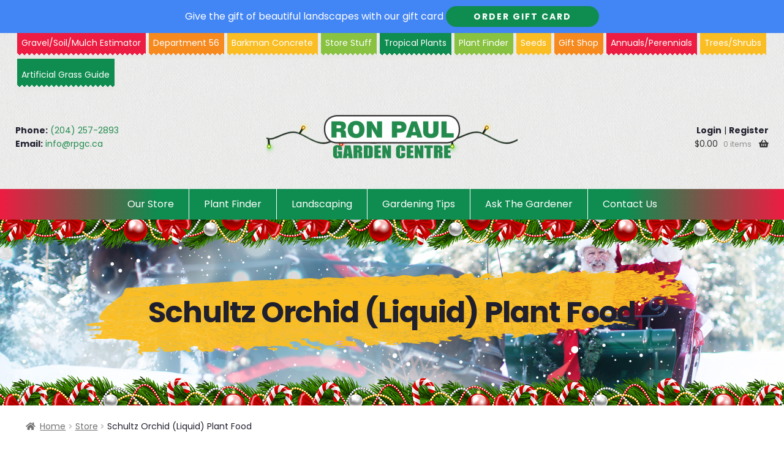

--- FILE ---
content_type: text/html; charset=UTF-8
request_url: https://ronpaulgardencentre.com/store/store/schultz-orchid-liquid-plant-food/
body_size: 83389
content:
<!doctype html>
<html lang="en-CA">

<head>
	<meta charset="UTF-8">
	<meta name="viewport" content="width=device-width, initial-scale=1, maximum-scale=2.0">
	<meta name="format-detection" content="telephone=no">
	<link rel="profile" href="http://gmpg.org/xfn/11">
	<link rel="pingback" href="https://ronpaulgardencentre.com/xmlrpc.php">

	<meta name='robots' content='index, follow, max-image-preview:large, max-snippet:-1, max-video-preview:-1' />
	<style>img:is([sizes="auto" i], [sizes^="auto," i]) { contain-intrinsic-size: 3000px 1500px }</style>
	
	<!-- This site is optimized with the Yoast SEO plugin v26.6 - https://yoast.com/wordpress/plugins/seo/ -->
	<title>Schultz Orchid (Liquid) Plant Food | Winnipeg Greenhouses and Garden Centre | Ron Paul Garden Centre</title>
<link data-rocket-preload as="style" href="https://fonts.googleapis.com/css?family=Lilita%20One%7CPoppins%3A400%2C700%7CSource%20Sans%20Pro%3A400%2C300%2C300italic%2C400italic%2C600%2C700%2C900&#038;subset=latin%2Clatin-ext&#038;display=swap" rel="preload">
<link href="https://fonts.googleapis.com/css?family=Lilita%20One%7CPoppins%3A400%2C700%7CSource%20Sans%20Pro%3A400%2C300%2C300italic%2C400italic%2C600%2C700%2C900&#038;subset=latin%2Clatin-ext&#038;display=swap" media="print" onload="this.media=&#039;all&#039;" rel="stylesheet">
<noscript><link rel="stylesheet" href="https://fonts.googleapis.com/css?family=Lilita%20One%7CPoppins%3A400%2C700%7CSource%20Sans%20Pro%3A400%2C300%2C300italic%2C400italic%2C600%2C700%2C900&#038;subset=latin%2Clatin-ext&#038;display=swap"></noscript>
	<meta name="description" content="Ron Paul Greenhouses and Garden Centre has been a family run business serving Winnipeg since 1965. We are known for fabulous service, quality products, knowledgeable staff, and great prices. Come down and you&#039;ll see why we say &#039;We&#039;ve got it all!&#039;" />
	<link rel="canonical" href="https://ronpaulgardencentre.com/store/store/schultz-orchid-liquid-plant-food/" />
	<meta property="og:locale" content="en_US" />
	<meta property="og:type" content="article" />
	<meta property="og:title" content="Schultz Orchid (Liquid) Plant Food | Winnipeg Greenhouses and Garden Centre | Ron Paul Garden Centre" />
	<meta property="og:description" content="Ron Paul Greenhouses and Garden Centre has been a family run business serving Winnipeg since 1965. We are known for fabulous service, quality products, knowledgeable staff, and great prices. Come down and you&#039;ll see why we say &#039;We&#039;ve got it all!&#039;" />
	<meta property="og:url" content="https://ronpaulgardencentre.com/store/store/schultz-orchid-liquid-plant-food/" />
	<meta property="og:site_name" content="Ron Paul Garden Centre" />
	<meta property="article:modified_time" content="2024-04-11T17:32:58+00:00" />
	<meta property="og:image" content="https://ronpaulgardencentre.com/wp-content/uploads/IMG_1781.jpg" />
	<meta property="og:image:width" content="480" />
	<meta property="og:image:height" content="640" />
	<meta property="og:image:type" content="image/jpeg" />
	<meta name="twitter:card" content="summary_large_image" />
	<script type="application/ld+json" class="yoast-schema-graph">{"@context":"https://schema.org","@graph":[{"@type":"WebPage","@id":"https://ronpaulgardencentre.com/store/store/schultz-orchid-liquid-plant-food/","url":"https://ronpaulgardencentre.com/store/store/schultz-orchid-liquid-plant-food/","name":"Schultz Orchid (Liquid) Plant Food | Winnipeg Greenhouses and Garden Centre | Ron Paul Garden Centre","isPartOf":{"@id":"https://ronpaulgardencentre.com/#website"},"datePublished":"2020-04-02T19:46:34+00:00","dateModified":"2024-04-11T17:32:58+00:00","description":"Ron Paul Greenhouses and Garden Centre has been a family run business serving Winnipeg since 1965. We are known for fabulous service, quality products, knowledgeable staff, and great prices. Come down and you'll see why we say 'We've got it all!'","breadcrumb":{"@id":"https://ronpaulgardencentre.com/store/store/schultz-orchid-liquid-plant-food/#breadcrumb"},"inLanguage":"en-CA","potentialAction":[{"@type":"ReadAction","target":["https://ronpaulgardencentre.com/store/store/schultz-orchid-liquid-plant-food/"]}]},{"@type":"BreadcrumbList","@id":"https://ronpaulgardencentre.com/store/store/schultz-orchid-liquid-plant-food/#breadcrumb","itemListElement":[{"@type":"ListItem","position":1,"name":"Home","item":"https://ronpaulgardencentre.com/"},{"@type":"ListItem","position":2,"name":"Shop","item":"https://ronpaulgardencentre.com/shop/"},{"@type":"ListItem","position":3,"name":"Schultz Orchid (Liquid) Plant Food"}]},{"@type":"WebSite","@id":"https://ronpaulgardencentre.com/#website","url":"https://ronpaulgardencentre.com/","name":"Ron Paul Garden Centre","description":"","publisher":{"@id":"https://ronpaulgardencentre.com/#organization"},"potentialAction":[{"@type":"SearchAction","target":{"@type":"EntryPoint","urlTemplate":"https://ronpaulgardencentre.com/?s={search_term_string}"},"query-input":{"@type":"PropertyValueSpecification","valueRequired":true,"valueName":"search_term_string"}}],"inLanguage":"en-CA"},{"@type":"Organization","@id":"https://ronpaulgardencentre.com/#organization","name":"Ron Paul Garden Centre","url":"https://ronpaulgardencentre.com/","logo":{"@type":"ImageObject","inLanguage":"en-CA","@id":"https://ronpaulgardencentre.com/#/schema/logo/image/","url":"https://ronpaulgardencentre.com/wp-content/uploads/ronpaul-logo-square.png","contentUrl":"https://ronpaulgardencentre.com/wp-content/uploads/ronpaul-logo-square.png","width":600,"height":600,"caption":"Ron Paul Garden Centre"},"image":{"@id":"https://ronpaulgardencentre.com/#/schema/logo/image/"}}]}</script>
	<!-- / Yoast SEO plugin. -->


<link rel='dns-prefetch' href='//www.googletagmanager.com' />
<link rel='dns-prefetch' href='//fonts.googleapis.com' />
<link rel='dns-prefetch' href='//use.fontawesome.com' />
<link href='https://fonts.gstatic.com' crossorigin rel='preconnect' />
<link rel="alternate" type="application/rss+xml" title="Ron Paul Garden Centre &raquo; Feed" href="https://ronpaulgardencentre.com/feed/" />
<link rel="alternate" type="application/rss+xml" title="Ron Paul Garden Centre &raquo; Comments Feed" href="https://ronpaulgardencentre.com/comments/feed/" />
<style id='wp-emoji-styles-inline-css'>

	img.wp-smiley, img.emoji {
		display: inline !important;
		border: none !important;
		box-shadow: none !important;
		height: 1em !important;
		width: 1em !important;
		margin: 0 0.07em !important;
		vertical-align: -0.1em !important;
		background: none !important;
		padding: 0 !important;
	}
</style>
<link rel='stylesheet' id='wp-block-library-css' href='https://ronpaulgardencentre.com/wp-includes/css/dist/block-library/style.min.css?ver=6.8.3' media='all' />
<style id='wp-block-library-theme-inline-css'>
.wp-block-audio :where(figcaption){color:#555;font-size:13px;text-align:center}.is-dark-theme .wp-block-audio :where(figcaption){color:#ffffffa6}.wp-block-audio{margin:0 0 1em}.wp-block-code{border:1px solid #ccc;border-radius:4px;font-family:Menlo,Consolas,monaco,monospace;padding:.8em 1em}.wp-block-embed :where(figcaption){color:#555;font-size:13px;text-align:center}.is-dark-theme .wp-block-embed :where(figcaption){color:#ffffffa6}.wp-block-embed{margin:0 0 1em}.blocks-gallery-caption{color:#555;font-size:13px;text-align:center}.is-dark-theme .blocks-gallery-caption{color:#ffffffa6}:root :where(.wp-block-image figcaption){color:#555;font-size:13px;text-align:center}.is-dark-theme :root :where(.wp-block-image figcaption){color:#ffffffa6}.wp-block-image{margin:0 0 1em}.wp-block-pullquote{border-bottom:4px solid;border-top:4px solid;color:currentColor;margin-bottom:1.75em}.wp-block-pullquote cite,.wp-block-pullquote footer,.wp-block-pullquote__citation{color:currentColor;font-size:.8125em;font-style:normal;text-transform:uppercase}.wp-block-quote{border-left:.25em solid;margin:0 0 1.75em;padding-left:1em}.wp-block-quote cite,.wp-block-quote footer{color:currentColor;font-size:.8125em;font-style:normal;position:relative}.wp-block-quote:where(.has-text-align-right){border-left:none;border-right:.25em solid;padding-left:0;padding-right:1em}.wp-block-quote:where(.has-text-align-center){border:none;padding-left:0}.wp-block-quote.is-large,.wp-block-quote.is-style-large,.wp-block-quote:where(.is-style-plain){border:none}.wp-block-search .wp-block-search__label{font-weight:700}.wp-block-search__button{border:1px solid #ccc;padding:.375em .625em}:where(.wp-block-group.has-background){padding:1.25em 2.375em}.wp-block-separator.has-css-opacity{opacity:.4}.wp-block-separator{border:none;border-bottom:2px solid;margin-left:auto;margin-right:auto}.wp-block-separator.has-alpha-channel-opacity{opacity:1}.wp-block-separator:not(.is-style-wide):not(.is-style-dots){width:100px}.wp-block-separator.has-background:not(.is-style-dots){border-bottom:none;height:1px}.wp-block-separator.has-background:not(.is-style-wide):not(.is-style-dots){height:2px}.wp-block-table{margin:0 0 1em}.wp-block-table td,.wp-block-table th{word-break:normal}.wp-block-table :where(figcaption){color:#555;font-size:13px;text-align:center}.is-dark-theme .wp-block-table :where(figcaption){color:#ffffffa6}.wp-block-video :where(figcaption){color:#555;font-size:13px;text-align:center}.is-dark-theme .wp-block-video :where(figcaption){color:#ffffffa6}.wp-block-video{margin:0 0 1em}:root :where(.wp-block-template-part.has-background){margin-bottom:0;margin-top:0;padding:1.25em 2.375em}
</style>
<style id='classic-theme-styles-inline-css'>
/*! This file is auto-generated */
.wp-block-button__link{color:#fff;background-color:#32373c;border-radius:9999px;box-shadow:none;text-decoration:none;padding:calc(.667em + 2px) calc(1.333em + 2px);font-size:1.125em}.wp-block-file__button{background:#32373c;color:#fff;text-decoration:none}
</style>
<link data-minify="1" rel='stylesheet' id='activecampaign-form-block-css' href='https://ronpaulgardencentre.com/wp-content/cache/min/1/wp-content/plugins/activecampaign-subscription-forms/activecampaign-form-block/build/style-index.css?ver=1764780116' media='all' />
<link data-minify="1" rel='stylesheet' id='yith-wcan-shortcodes-css' href='https://ronpaulgardencentre.com/wp-content/cache/min/1/wp-content/plugins/yith-woocommerce-ajax-navigation/assets/css/shortcodes.css?ver=1764780116' media='all' />
<style id='yith-wcan-shortcodes-inline-css'>
:root{
	--yith-wcan-filters_colors_titles: #434343;
	--yith-wcan-filters_colors_background: #FFFFFF;
	--yith-wcan-filters_colors_accent: #A7144C;
	--yith-wcan-filters_colors_accent_r: 167;
	--yith-wcan-filters_colors_accent_g: 20;
	--yith-wcan-filters_colors_accent_b: 76;
	--yith-wcan-color_swatches_border_radius: 100%;
	--yith-wcan-color_swatches_size: 30px;
	--yith-wcan-labels_style_background: #FFFFFF;
	--yith-wcan-labels_style_background_hover: #A7144C;
	--yith-wcan-labels_style_background_active: #A7144C;
	--yith-wcan-labels_style_text: #434343;
	--yith-wcan-labels_style_text_hover: #FFFFFF;
	--yith-wcan-labels_style_text_active: #FFFFFF;
	--yith-wcan-anchors_style_text: #434343;
	--yith-wcan-anchors_style_text_hover: #A7144C;
	--yith-wcan-anchors_style_text_active: #A7144C;
}
</style>
<link data-minify="1" rel='stylesheet' id='storefront-gutenberg-blocks-css' href='https://ronpaulgardencentre.com/wp-content/cache/min/1/wp-content/themes/storefront/assets/css/base/gutenberg-blocks.css?ver=1764780116' media='all' />
<style id='storefront-gutenberg-blocks-inline-css'>

				.wp-block-button__link:not(.has-text-color) {
					color: #333333;
				}

				.wp-block-button__link:not(.has-text-color):hover,
				.wp-block-button__link:not(.has-text-color):focus,
				.wp-block-button__link:not(.has-text-color):active {
					color: #333333;
				}

				.wp-block-button__link:not(.has-background) {
					background-color: #eeeeee;
				}

				.wp-block-button__link:not(.has-background):hover,
				.wp-block-button__link:not(.has-background):focus,
				.wp-block-button__link:not(.has-background):active {
					border-color: #d5d5d5;
					background-color: #d5d5d5;
				}

				.wc-block-grid__products .wc-block-grid__product .wp-block-button__link {
					background-color: #eeeeee;
					border-color: #eeeeee;
					color: #333333;
				}

				.wp-block-quote footer,
				.wp-block-quote cite,
				.wp-block-quote__citation {
					color: #6d6d6d;
				}

				.wp-block-pullquote cite,
				.wp-block-pullquote footer,
				.wp-block-pullquote__citation {
					color: #6d6d6d;
				}

				.wp-block-image figcaption {
					color: #6d6d6d;
				}

				.wp-block-separator.is-style-dots::before {
					color: #333333;
				}

				.wp-block-file a.wp-block-file__button {
					color: #333333;
					background-color: #eeeeee;
					border-color: #eeeeee;
				}

				.wp-block-file a.wp-block-file__button:hover,
				.wp-block-file a.wp-block-file__button:focus,
				.wp-block-file a.wp-block-file__button:active {
					color: #333333;
					background-color: #d5d5d5;
				}

				.wp-block-code,
				.wp-block-preformatted pre {
					color: #6d6d6d;
				}

				.wp-block-table:not( .has-background ):not( .is-style-stripes ) tbody tr:nth-child(2n) td {
					background-color: #fdfdfd;
				}

				.wp-block-cover .wp-block-cover__inner-container h1:not(.has-text-color),
				.wp-block-cover .wp-block-cover__inner-container h2:not(.has-text-color),
				.wp-block-cover .wp-block-cover__inner-container h3:not(.has-text-color),
				.wp-block-cover .wp-block-cover__inner-container h4:not(.has-text-color),
				.wp-block-cover .wp-block-cover__inner-container h5:not(.has-text-color),
				.wp-block-cover .wp-block-cover__inner-container h6:not(.has-text-color) {
					color: #000000;
				}

				.wc-block-components-price-slider__range-input-progress,
				.rtl .wc-block-components-price-slider__range-input-progress {
					--range-color: #7f54b3;
				}

				/* Target only IE11 */
				@media all and (-ms-high-contrast: none), (-ms-high-contrast: active) {
					.wc-block-components-price-slider__range-input-progress {
						background: #7f54b3;
					}
				}

				.wc-block-components-button:not(.is-link) {
					background-color: #333333;
					color: #ffffff;
				}

				.wc-block-components-button:not(.is-link):hover,
				.wc-block-components-button:not(.is-link):focus,
				.wc-block-components-button:not(.is-link):active {
					background-color: #1a1a1a;
					color: #ffffff;
				}

				.wc-block-components-button:not(.is-link):disabled {
					background-color: #333333;
					color: #ffffff;
				}

				.wc-block-cart__submit-container {
					background-color: #ffffff;
				}

				.wc-block-cart__submit-container::before {
					color: rgba(220,220,220,0.5);
				}

				.wc-block-components-order-summary-item__quantity {
					background-color: #ffffff;
					border-color: #6d6d6d;
					box-shadow: 0 0 0 2px #ffffff;
					color: #6d6d6d;
				}
			
</style>
<style id='global-styles-inline-css'>
:root{--wp--preset--aspect-ratio--square: 1;--wp--preset--aspect-ratio--4-3: 4/3;--wp--preset--aspect-ratio--3-4: 3/4;--wp--preset--aspect-ratio--3-2: 3/2;--wp--preset--aspect-ratio--2-3: 2/3;--wp--preset--aspect-ratio--16-9: 16/9;--wp--preset--aspect-ratio--9-16: 9/16;--wp--preset--color--black: #000000;--wp--preset--color--cyan-bluish-gray: #abb8c3;--wp--preset--color--white: #ffffff;--wp--preset--color--pale-pink: #f78da7;--wp--preset--color--vivid-red: #cf2e2e;--wp--preset--color--luminous-vivid-orange: #ff6900;--wp--preset--color--luminous-vivid-amber: #fcb900;--wp--preset--color--light-green-cyan: #7bdcb5;--wp--preset--color--vivid-green-cyan: #00d084;--wp--preset--color--pale-cyan-blue: #8ed1fc;--wp--preset--color--vivid-cyan-blue: #0693e3;--wp--preset--color--vivid-purple: #9b51e0;--wp--preset--gradient--vivid-cyan-blue-to-vivid-purple: linear-gradient(135deg,rgba(6,147,227,1) 0%,rgb(155,81,224) 100%);--wp--preset--gradient--light-green-cyan-to-vivid-green-cyan: linear-gradient(135deg,rgb(122,220,180) 0%,rgb(0,208,130) 100%);--wp--preset--gradient--luminous-vivid-amber-to-luminous-vivid-orange: linear-gradient(135deg,rgba(252,185,0,1) 0%,rgba(255,105,0,1) 100%);--wp--preset--gradient--luminous-vivid-orange-to-vivid-red: linear-gradient(135deg,rgba(255,105,0,1) 0%,rgb(207,46,46) 100%);--wp--preset--gradient--very-light-gray-to-cyan-bluish-gray: linear-gradient(135deg,rgb(238,238,238) 0%,rgb(169,184,195) 100%);--wp--preset--gradient--cool-to-warm-spectrum: linear-gradient(135deg,rgb(74,234,220) 0%,rgb(151,120,209) 20%,rgb(207,42,186) 40%,rgb(238,44,130) 60%,rgb(251,105,98) 80%,rgb(254,248,76) 100%);--wp--preset--gradient--blush-light-purple: linear-gradient(135deg,rgb(255,206,236) 0%,rgb(152,150,240) 100%);--wp--preset--gradient--blush-bordeaux: linear-gradient(135deg,rgb(254,205,165) 0%,rgb(254,45,45) 50%,rgb(107,0,62) 100%);--wp--preset--gradient--luminous-dusk: linear-gradient(135deg,rgb(255,203,112) 0%,rgb(199,81,192) 50%,rgb(65,88,208) 100%);--wp--preset--gradient--pale-ocean: linear-gradient(135deg,rgb(255,245,203) 0%,rgb(182,227,212) 50%,rgb(51,167,181) 100%);--wp--preset--gradient--electric-grass: linear-gradient(135deg,rgb(202,248,128) 0%,rgb(113,206,126) 100%);--wp--preset--gradient--midnight: linear-gradient(135deg,rgb(2,3,129) 0%,rgb(40,116,252) 100%);--wp--preset--font-size--small: 14px;--wp--preset--font-size--medium: 23px;--wp--preset--font-size--large: 26px;--wp--preset--font-size--x-large: 42px;--wp--preset--font-size--normal: 16px;--wp--preset--font-size--huge: 37px;--wp--preset--spacing--20: 0.44rem;--wp--preset--spacing--30: 0.67rem;--wp--preset--spacing--40: 1rem;--wp--preset--spacing--50: 1.5rem;--wp--preset--spacing--60: 2.25rem;--wp--preset--spacing--70: 3.38rem;--wp--preset--spacing--80: 5.06rem;--wp--preset--shadow--natural: 6px 6px 9px rgba(0, 0, 0, 0.2);--wp--preset--shadow--deep: 12px 12px 50px rgba(0, 0, 0, 0.4);--wp--preset--shadow--sharp: 6px 6px 0px rgba(0, 0, 0, 0.2);--wp--preset--shadow--outlined: 6px 6px 0px -3px rgba(255, 255, 255, 1), 6px 6px rgba(0, 0, 0, 1);--wp--preset--shadow--crisp: 6px 6px 0px rgba(0, 0, 0, 1);}:root :where(.is-layout-flow) > :first-child{margin-block-start: 0;}:root :where(.is-layout-flow) > :last-child{margin-block-end: 0;}:root :where(.is-layout-flow) > *{margin-block-start: 24px;margin-block-end: 0;}:root :where(.is-layout-constrained) > :first-child{margin-block-start: 0;}:root :where(.is-layout-constrained) > :last-child{margin-block-end: 0;}:root :where(.is-layout-constrained) > *{margin-block-start: 24px;margin-block-end: 0;}:root :where(.is-layout-flex){gap: 24px;}:root :where(.is-layout-grid){gap: 24px;}body .is-layout-flex{display: flex;}.is-layout-flex{flex-wrap: wrap;align-items: center;}.is-layout-flex > :is(*, div){margin: 0;}body .is-layout-grid{display: grid;}.is-layout-grid > :is(*, div){margin: 0;}.has-black-color{color: var(--wp--preset--color--black) !important;}.has-cyan-bluish-gray-color{color: var(--wp--preset--color--cyan-bluish-gray) !important;}.has-white-color{color: var(--wp--preset--color--white) !important;}.has-pale-pink-color{color: var(--wp--preset--color--pale-pink) !important;}.has-vivid-red-color{color: var(--wp--preset--color--vivid-red) !important;}.has-luminous-vivid-orange-color{color: var(--wp--preset--color--luminous-vivid-orange) !important;}.has-luminous-vivid-amber-color{color: var(--wp--preset--color--luminous-vivid-amber) !important;}.has-light-green-cyan-color{color: var(--wp--preset--color--light-green-cyan) !important;}.has-vivid-green-cyan-color{color: var(--wp--preset--color--vivid-green-cyan) !important;}.has-pale-cyan-blue-color{color: var(--wp--preset--color--pale-cyan-blue) !important;}.has-vivid-cyan-blue-color{color: var(--wp--preset--color--vivid-cyan-blue) !important;}.has-vivid-purple-color{color: var(--wp--preset--color--vivid-purple) !important;}.has-black-background-color{background-color: var(--wp--preset--color--black) !important;}.has-cyan-bluish-gray-background-color{background-color: var(--wp--preset--color--cyan-bluish-gray) !important;}.has-white-background-color{background-color: var(--wp--preset--color--white) !important;}.has-pale-pink-background-color{background-color: var(--wp--preset--color--pale-pink) !important;}.has-vivid-red-background-color{background-color: var(--wp--preset--color--vivid-red) !important;}.has-luminous-vivid-orange-background-color{background-color: var(--wp--preset--color--luminous-vivid-orange) !important;}.has-luminous-vivid-amber-background-color{background-color: var(--wp--preset--color--luminous-vivid-amber) !important;}.has-light-green-cyan-background-color{background-color: var(--wp--preset--color--light-green-cyan) !important;}.has-vivid-green-cyan-background-color{background-color: var(--wp--preset--color--vivid-green-cyan) !important;}.has-pale-cyan-blue-background-color{background-color: var(--wp--preset--color--pale-cyan-blue) !important;}.has-vivid-cyan-blue-background-color{background-color: var(--wp--preset--color--vivid-cyan-blue) !important;}.has-vivid-purple-background-color{background-color: var(--wp--preset--color--vivid-purple) !important;}.has-black-border-color{border-color: var(--wp--preset--color--black) !important;}.has-cyan-bluish-gray-border-color{border-color: var(--wp--preset--color--cyan-bluish-gray) !important;}.has-white-border-color{border-color: var(--wp--preset--color--white) !important;}.has-pale-pink-border-color{border-color: var(--wp--preset--color--pale-pink) !important;}.has-vivid-red-border-color{border-color: var(--wp--preset--color--vivid-red) !important;}.has-luminous-vivid-orange-border-color{border-color: var(--wp--preset--color--luminous-vivid-orange) !important;}.has-luminous-vivid-amber-border-color{border-color: var(--wp--preset--color--luminous-vivid-amber) !important;}.has-light-green-cyan-border-color{border-color: var(--wp--preset--color--light-green-cyan) !important;}.has-vivid-green-cyan-border-color{border-color: var(--wp--preset--color--vivid-green-cyan) !important;}.has-pale-cyan-blue-border-color{border-color: var(--wp--preset--color--pale-cyan-blue) !important;}.has-vivid-cyan-blue-border-color{border-color: var(--wp--preset--color--vivid-cyan-blue) !important;}.has-vivid-purple-border-color{border-color: var(--wp--preset--color--vivid-purple) !important;}.has-vivid-cyan-blue-to-vivid-purple-gradient-background{background: var(--wp--preset--gradient--vivid-cyan-blue-to-vivid-purple) !important;}.has-light-green-cyan-to-vivid-green-cyan-gradient-background{background: var(--wp--preset--gradient--light-green-cyan-to-vivid-green-cyan) !important;}.has-luminous-vivid-amber-to-luminous-vivid-orange-gradient-background{background: var(--wp--preset--gradient--luminous-vivid-amber-to-luminous-vivid-orange) !important;}.has-luminous-vivid-orange-to-vivid-red-gradient-background{background: var(--wp--preset--gradient--luminous-vivid-orange-to-vivid-red) !important;}.has-very-light-gray-to-cyan-bluish-gray-gradient-background{background: var(--wp--preset--gradient--very-light-gray-to-cyan-bluish-gray) !important;}.has-cool-to-warm-spectrum-gradient-background{background: var(--wp--preset--gradient--cool-to-warm-spectrum) !important;}.has-blush-light-purple-gradient-background{background: var(--wp--preset--gradient--blush-light-purple) !important;}.has-blush-bordeaux-gradient-background{background: var(--wp--preset--gradient--blush-bordeaux) !important;}.has-luminous-dusk-gradient-background{background: var(--wp--preset--gradient--luminous-dusk) !important;}.has-pale-ocean-gradient-background{background: var(--wp--preset--gradient--pale-ocean) !important;}.has-electric-grass-gradient-background{background: var(--wp--preset--gradient--electric-grass) !important;}.has-midnight-gradient-background{background: var(--wp--preset--gradient--midnight) !important;}.has-small-font-size{font-size: var(--wp--preset--font-size--small) !important;}.has-medium-font-size{font-size: var(--wp--preset--font-size--medium) !important;}.has-large-font-size{font-size: var(--wp--preset--font-size--large) !important;}.has-x-large-font-size{font-size: var(--wp--preset--font-size--x-large) !important;}
:root :where(.wp-block-pullquote){font-size: 1.5em;line-height: 1.6;}
</style>
<link rel='stylesheet' id='photoswipe-css' href='https://ronpaulgardencentre.com/wp-content/plugins/woocommerce/assets/css/photoswipe/photoswipe.min.css?ver=10.1.1' media='all' />
<link rel='stylesheet' id='photoswipe-default-skin-css' href='https://ronpaulgardencentre.com/wp-content/plugins/woocommerce/assets/css/photoswipe/default-skin/default-skin.min.css?ver=10.1.1' media='all' />
<style id='woocommerce-inline-inline-css'>
.woocommerce form .form-row .required { visibility: visible; }
</style>
<link rel='stylesheet' id='aws-style-css' href='https://ronpaulgardencentre.com/wp-content/plugins/advanced-woo-search/assets/css/common.min.css?ver=3.50' media='all' />
<link data-minify="1" rel='stylesheet' id='brands-styles-css' href='https://ronpaulgardencentre.com/wp-content/cache/min/1/wp-content/plugins/woocommerce/assets/css/brands.css?ver=1764780116' media='all' />

<link data-minify="1" rel='stylesheet' id='rpgc-fa-css' href='https://ronpaulgardencentre.com/wp-content/cache/min/1/releases/v5.5.0/css/all.css?ver=1764780117' media='all' />
<link data-minify="1" rel='stylesheet' id='rpgc-christmas-css' href='https://ronpaulgardencentre.com/wp-content/cache/min/1/wp-content/themes/storefront-child/christmas.css?ver=1764780117' media='all' />
<link data-minify="1" rel='stylesheet' id='storefront-style-css' href='https://ronpaulgardencentre.com/wp-content/cache/min/1/wp-content/themes/storefront/style.css?ver=1764780117' media='all' />
<style id='storefront-style-inline-css'>

			.main-navigation ul li a,
			.site-title a,
			ul.menu li a,
			.site-branding h1 a,
			button.menu-toggle,
			button.menu-toggle:hover,
			.handheld-navigation .dropdown-toggle {
				color: #333333;
			}

			button.menu-toggle,
			button.menu-toggle:hover {
				border-color: #333333;
			}

			.main-navigation ul li a:hover,
			.main-navigation ul li:hover > a,
			.site-title a:hover,
			.site-header ul.menu li.current-menu-item > a {
				color: #747474;
			}

			table:not( .has-background ) th {
				background-color: #f8f8f8;
			}

			table:not( .has-background ) tbody td {
				background-color: #fdfdfd;
			}

			table:not( .has-background ) tbody tr:nth-child(2n) td,
			fieldset,
			fieldset legend {
				background-color: #fbfbfb;
			}

			.site-header,
			.secondary-navigation ul ul,
			.main-navigation ul.menu > li.menu-item-has-children:after,
			.secondary-navigation ul.menu ul,
			.storefront-handheld-footer-bar,
			.storefront-handheld-footer-bar ul li > a,
			.storefront-handheld-footer-bar ul li.search .site-search,
			button.menu-toggle,
			button.menu-toggle:hover {
				background-color: #ffffff;
			}

			p.site-description,
			.site-header,
			.storefront-handheld-footer-bar {
				color: #404040;
			}

			button.menu-toggle:after,
			button.menu-toggle:before,
			button.menu-toggle span:before {
				background-color: #333333;
			}

			h1, h2, h3, h4, h5, h6, .wc-block-grid__product-title {
				color: #333333;
			}

			.widget h1 {
				border-bottom-color: #333333;
			}

			body,
			.secondary-navigation a {
				color: #6d6d6d;
			}

			.widget-area .widget a,
			.hentry .entry-header .posted-on a,
			.hentry .entry-header .post-author a,
			.hentry .entry-header .post-comments a,
			.hentry .entry-header .byline a {
				color: #727272;
			}

			a {
				color: #7f54b3;
			}

			a:focus,
			button:focus,
			.button.alt:focus,
			input:focus,
			textarea:focus,
			input[type="button"]:focus,
			input[type="reset"]:focus,
			input[type="submit"]:focus,
			input[type="email"]:focus,
			input[type="tel"]:focus,
			input[type="url"]:focus,
			input[type="password"]:focus,
			input[type="search"]:focus {
				outline-color: #7f54b3;
			}

			button, input[type="button"], input[type="reset"], input[type="submit"], .button, .widget a.button {
				background-color: #eeeeee;
				border-color: #eeeeee;
				color: #333333;
			}

			button:hover, input[type="button"]:hover, input[type="reset"]:hover, input[type="submit"]:hover, .button:hover, .widget a.button:hover {
				background-color: #d5d5d5;
				border-color: #d5d5d5;
				color: #333333;
			}

			button.alt, input[type="button"].alt, input[type="reset"].alt, input[type="submit"].alt, .button.alt, .widget-area .widget a.button.alt {
				background-color: #333333;
				border-color: #333333;
				color: #ffffff;
			}

			button.alt:hover, input[type="button"].alt:hover, input[type="reset"].alt:hover, input[type="submit"].alt:hover, .button.alt:hover, .widget-area .widget a.button.alt:hover {
				background-color: #1a1a1a;
				border-color: #1a1a1a;
				color: #ffffff;
			}

			.pagination .page-numbers li .page-numbers.current {
				background-color: #e6e6e6;
				color: #636363;
			}

			#comments .comment-list .comment-content .comment-text {
				background-color: #f8f8f8;
			}

			.site-footer {
				background-color: #f0f0f0;
				color: #6d6d6d;
			}

			.site-footer a:not(.button):not(.components-button) {
				color: #333333;
			}

			.site-footer .storefront-handheld-footer-bar a:not(.button):not(.components-button) {
				color: #333333;
			}

			.site-footer h1, .site-footer h2, .site-footer h3, .site-footer h4, .site-footer h5, .site-footer h6, .site-footer .widget .widget-title, .site-footer .widget .widgettitle {
				color: #333333;
			}

			.page-template-template-homepage.has-post-thumbnail .type-page.has-post-thumbnail .entry-title {
				color: #000000;
			}

			.page-template-template-homepage.has-post-thumbnail .type-page.has-post-thumbnail .entry-content {
				color: #000000;
			}

			@media screen and ( min-width: 768px ) {
				.secondary-navigation ul.menu a:hover {
					color: #595959;
				}

				.secondary-navigation ul.menu a {
					color: #404040;
				}

				.main-navigation ul.menu ul.sub-menu,
				.main-navigation ul.nav-menu ul.children {
					background-color: #f0f0f0;
				}

				.site-header {
					border-bottom-color: #f0f0f0;
				}
			}
</style>
<link data-minify="1" rel='stylesheet' id='storefront-icons-css' href='https://ronpaulgardencentre.com/wp-content/cache/min/1/wp-content/themes/storefront/assets/css/base/icons.css?ver=1764780117' media='all' />

<link data-minify="1" rel='stylesheet' id='storefront-woocommerce-style-css' href='https://ronpaulgardencentre.com/wp-content/cache/min/1/wp-content/themes/storefront/assets/css/woocommerce/woocommerce.css?ver=1764780117' media='all' />
<style id='storefront-woocommerce-style-inline-css'>
@font-face {
				font-family: star;
				src: url(https://ronpaulgardencentre.com/wp-content/plugins/woocommerce/assets/fonts/star.eot);
				src:
					url(https://ronpaulgardencentre.com/wp-content/plugins/woocommerce/assets/fonts/star.eot?#iefix) format("embedded-opentype"),
					url(https://ronpaulgardencentre.com/wp-content/plugins/woocommerce/assets/fonts/star.woff) format("woff"),
					url(https://ronpaulgardencentre.com/wp-content/plugins/woocommerce/assets/fonts/star.ttf) format("truetype"),
					url(https://ronpaulgardencentre.com/wp-content/plugins/woocommerce/assets/fonts/star.svg#star) format("svg");
				font-weight: 400;
				font-style: normal;
			}
			@font-face {
				font-family: WooCommerce;
				src: url(https://ronpaulgardencentre.com/wp-content/plugins/woocommerce/assets/fonts/WooCommerce.eot);
				src:
					url(https://ronpaulgardencentre.com/wp-content/plugins/woocommerce/assets/fonts/WooCommerce.eot?#iefix) format("embedded-opentype"),
					url(https://ronpaulgardencentre.com/wp-content/plugins/woocommerce/assets/fonts/WooCommerce.woff) format("woff"),
					url(https://ronpaulgardencentre.com/wp-content/plugins/woocommerce/assets/fonts/WooCommerce.ttf) format("truetype"),
					url(https://ronpaulgardencentre.com/wp-content/plugins/woocommerce/assets/fonts/WooCommerce.svg#WooCommerce) format("svg");
				font-weight: 400;
				font-style: normal;
			}

			a.cart-contents,
			.site-header-cart .widget_shopping_cart a {
				color: #333333;
			}

			a.cart-contents:hover,
			.site-header-cart .widget_shopping_cart a:hover,
			.site-header-cart:hover > li > a {
				color: #747474;
			}

			table.cart td.product-remove,
			table.cart td.actions {
				border-top-color: #ffffff;
			}

			.storefront-handheld-footer-bar ul li.cart .count {
				background-color: #333333;
				color: #ffffff;
				border-color: #ffffff;
			}

			.woocommerce-tabs ul.tabs li.active a,
			ul.products li.product .price,
			.onsale,
			.wc-block-grid__product-onsale,
			.widget_search form:before,
			.widget_product_search form:before {
				color: #6d6d6d;
			}

			.woocommerce-breadcrumb a,
			a.woocommerce-review-link,
			.product_meta a {
				color: #727272;
			}

			.wc-block-grid__product-onsale,
			.onsale {
				border-color: #6d6d6d;
			}

			.star-rating span:before,
			.quantity .plus, .quantity .minus,
			p.stars a:hover:after,
			p.stars a:after,
			.star-rating span:before,
			#payment .payment_methods li input[type=radio]:first-child:checked+label:before {
				color: #7f54b3;
			}

			.widget_price_filter .ui-slider .ui-slider-range,
			.widget_price_filter .ui-slider .ui-slider-handle {
				background-color: #7f54b3;
			}

			.order_details {
				background-color: #f8f8f8;
			}

			.order_details > li {
				border-bottom: 1px dotted #e3e3e3;
			}

			.order_details:before,
			.order_details:after {
				background: -webkit-linear-gradient(transparent 0,transparent 0),-webkit-linear-gradient(135deg,#f8f8f8 33.33%,transparent 33.33%),-webkit-linear-gradient(45deg,#f8f8f8 33.33%,transparent 33.33%)
			}

			#order_review {
				background-color: #ffffff;
			}

			#payment .payment_methods > li .payment_box,
			#payment .place-order {
				background-color: #fafafa;
			}

			#payment .payment_methods > li:not(.woocommerce-notice) {
				background-color: #f5f5f5;
			}

			#payment .payment_methods > li:not(.woocommerce-notice):hover {
				background-color: #f0f0f0;
			}

			.woocommerce-pagination .page-numbers li .page-numbers.current {
				background-color: #e6e6e6;
				color: #636363;
			}

			.wc-block-grid__product-onsale,
			.onsale,
			.woocommerce-pagination .page-numbers li .page-numbers:not(.current) {
				color: #6d6d6d;
			}

			p.stars a:before,
			p.stars a:hover~a:before,
			p.stars.selected a.active~a:before {
				color: #6d6d6d;
			}

			p.stars.selected a.active:before,
			p.stars:hover a:before,
			p.stars.selected a:not(.active):before,
			p.stars.selected a.active:before {
				color: #7f54b3;
			}

			.single-product div.product .woocommerce-product-gallery .woocommerce-product-gallery__trigger {
				background-color: #eeeeee;
				color: #333333;
			}

			.single-product div.product .woocommerce-product-gallery .woocommerce-product-gallery__trigger:hover {
				background-color: #d5d5d5;
				border-color: #d5d5d5;
				color: #333333;
			}

			.button.added_to_cart:focus,
			.button.wc-forward:focus {
				outline-color: #7f54b3;
			}

			.added_to_cart,
			.site-header-cart .widget_shopping_cart a.button,
			.wc-block-grid__products .wc-block-grid__product .wp-block-button__link {
				background-color: #eeeeee;
				border-color: #eeeeee;
				color: #333333;
			}

			.added_to_cart:hover,
			.site-header-cart .widget_shopping_cart a.button:hover,
			.wc-block-grid__products .wc-block-grid__product .wp-block-button__link:hover {
				background-color: #d5d5d5;
				border-color: #d5d5d5;
				color: #333333;
			}

			.added_to_cart.alt, .added_to_cart, .widget a.button.checkout {
				background-color: #333333;
				border-color: #333333;
				color: #ffffff;
			}

			.added_to_cart.alt:hover, .added_to_cart:hover, .widget a.button.checkout:hover {
				background-color: #1a1a1a;
				border-color: #1a1a1a;
				color: #ffffff;
			}

			.button.loading {
				color: #eeeeee;
			}

			.button.loading:hover {
				background-color: #eeeeee;
			}

			.button.loading:after {
				color: #333333;
			}

			@media screen and ( min-width: 768px ) {
				.site-header-cart .widget_shopping_cart,
				.site-header .product_list_widget li .quantity {
					color: #404040;
				}

				.site-header-cart .widget_shopping_cart .buttons,
				.site-header-cart .widget_shopping_cart .total {
					background-color: #f5f5f5;
				}

				.site-header-cart .widget_shopping_cart {
					background-color: #f0f0f0;
				}
			}
				.storefront-product-pagination a {
					color: #6d6d6d;
					background-color: #ffffff;
				}
				.storefront-sticky-add-to-cart {
					color: #6d6d6d;
					background-color: #ffffff;
				}

				.storefront-sticky-add-to-cart a:not(.button) {
					color: #333333;
				}
</style>
<link data-minify="1" rel='stylesheet' id='storefront-child-style-css' href='https://ronpaulgardencentre.com/wp-content/cache/min/1/wp-content/themes/storefront-child/style.css?ver=1764780117' media='all' />
<link data-minify="1" rel='stylesheet' id='storefront-woocommerce-brands-style-css' href='https://ronpaulgardencentre.com/wp-content/cache/min/1/wp-content/themes/storefront/assets/css/woocommerce/extensions/brands.css?ver=1764780117' media='all' />
<script src="https://ronpaulgardencentre.com/wp-includes/js/jquery/jquery.min.js?ver=3.7.1" id="jquery-core-js"></script>
<script src="https://ronpaulgardencentre.com/wp-includes/js/jquery/jquery-migrate.min.js?ver=3.4.1" id="jquery-migrate-js"></script>
<script src="https://ronpaulgardencentre.com/wp-content/plugins/woocommerce/assets/js/jquery-blockui/jquery.blockUI.min.js?ver=2.7.0-wc.10.1.1" id="jquery-blockui-js" data-wp-strategy="defer"></script>
<script id="wc-add-to-cart-js-extra">
var wc_add_to_cart_params = {"ajax_url":"\/wp-admin\/admin-ajax.php","wc_ajax_url":"\/?wc-ajax=%%endpoint%%","i18n_view_cart":"View cart","cart_url":"https:\/\/ronpaulgardencentre.com\/cart\/","is_cart":"","cart_redirect_after_add":"no"};
</script>
<script src="https://ronpaulgardencentre.com/wp-content/plugins/woocommerce/assets/js/frontend/add-to-cart.min.js?ver=10.1.1" id="wc-add-to-cart-js" data-wp-strategy="defer"></script>
<script src="https://ronpaulgardencentre.com/wp-content/plugins/woocommerce/assets/js/zoom/jquery.zoom.min.js?ver=1.7.21-wc.10.1.1" id="zoom-js" defer data-wp-strategy="defer"></script>
<script src="https://ronpaulgardencentre.com/wp-content/plugins/woocommerce/assets/js/flexslider/jquery.flexslider.min.js?ver=2.7.2-wc.10.1.1" id="flexslider-js" defer data-wp-strategy="defer"></script>
<script src="https://ronpaulgardencentre.com/wp-content/plugins/woocommerce/assets/js/photoswipe/photoswipe.min.js?ver=4.1.1-wc.10.1.1" id="photoswipe-js" defer data-wp-strategy="defer"></script>
<script src="https://ronpaulgardencentre.com/wp-content/plugins/woocommerce/assets/js/photoswipe/photoswipe-ui-default.min.js?ver=4.1.1-wc.10.1.1" id="photoswipe-ui-default-js" defer data-wp-strategy="defer"></script>
<script id="wc-single-product-js-extra">
var wc_single_product_params = {"i18n_required_rating_text":"Please select a rating","i18n_rating_options":["1 of 5 stars","2 of 5 stars","3 of 5 stars","4 of 5 stars","5 of 5 stars"],"i18n_product_gallery_trigger_text":"View full-screen image gallery","review_rating_required":"yes","flexslider":{"rtl":false,"animation":"slide","smoothHeight":true,"directionNav":false,"controlNav":"thumbnails","slideshow":false,"animationSpeed":500,"animationLoop":false,"allowOneSlide":false},"zoom_enabled":"1","zoom_options":[],"photoswipe_enabled":"1","photoswipe_options":{"shareEl":false,"closeOnScroll":false,"history":false,"hideAnimationDuration":0,"showAnimationDuration":0},"flexslider_enabled":"1"};
</script>
<script src="https://ronpaulgardencentre.com/wp-content/plugins/woocommerce/assets/js/frontend/single-product.min.js?ver=10.1.1" id="wc-single-product-js" defer data-wp-strategy="defer"></script>
<script src="https://ronpaulgardencentre.com/wp-content/plugins/woocommerce/assets/js/js-cookie/js.cookie.min.js?ver=2.1.4-wc.10.1.1" id="js-cookie-js" defer data-wp-strategy="defer"></script>
<script id="woocommerce-js-extra">
var woocommerce_params = {"ajax_url":"\/wp-admin\/admin-ajax.php","wc_ajax_url":"\/?wc-ajax=%%endpoint%%","i18n_password_show":"Show password","i18n_password_hide":"Hide password"};
</script>
<script src="https://ronpaulgardencentre.com/wp-content/plugins/woocommerce/assets/js/frontend/woocommerce.min.js?ver=10.1.1" id="woocommerce-js" defer data-wp-strategy="defer"></script>
<script data-minify="1" src="https://ronpaulgardencentre.com/wp-content/cache/min/1/wp-content/plugins/js_composer/assets/js/vendors/woocommerce-add-to-cart.js?ver=1764780117" id="vc_woocommerce-add-to-cart-js-js"></script>
<script id="wc-cart-fragments-js-extra">
var wc_cart_fragments_params = {"ajax_url":"\/wp-admin\/admin-ajax.php","wc_ajax_url":"\/?wc-ajax=%%endpoint%%","cart_hash_key":"wc_cart_hash_c872d1c9250f8faf06385cc2b9f09fc5","fragment_name":"wc_fragments_c872d1c9250f8faf06385cc2b9f09fc5","request_timeout":"5000"};
</script>
<script src="https://ronpaulgardencentre.com/wp-content/plugins/woocommerce/assets/js/frontend/cart-fragments.min.js?ver=10.1.1" id="wc-cart-fragments-js" defer data-wp-strategy="defer"></script>

<!-- Google tag (gtag.js) snippet added by Site Kit -->
<!-- Google Analytics snippet added by Site Kit -->
<script src="https://www.googletagmanager.com/gtag/js?id=G-FMKTJ77Z8H" id="google_gtagjs-js" async></script>
<script id="google_gtagjs-js-after">
window.dataLayer = window.dataLayer || [];function gtag(){dataLayer.push(arguments);}
gtag("set","linker",{"domains":["ronpaulgardencentre.com"]});
gtag("js", new Date());
gtag("set", "developer_id.dZTNiMT", true);
gtag("config", "G-FMKTJ77Z8H");
</script>
<script></script><link rel="https://api.w.org/" href="https://ronpaulgardencentre.com/wp-json/" /><link rel="alternate" title="JSON" type="application/json" href="https://ronpaulgardencentre.com/wp-json/wp/v2/product/4445" /><link rel="EditURI" type="application/rsd+xml" title="RSD" href="https://ronpaulgardencentre.com/xmlrpc.php?rsd" />
<meta name="generator" content="WordPress 6.8.3" />
<meta name="generator" content="WooCommerce 10.1.1" />
<link rel='shortlink' href='https://ronpaulgardencentre.com/?p=4445' />
<link rel="alternate" title="oEmbed (JSON)" type="application/json+oembed" href="https://ronpaulgardencentre.com/wp-json/oembed/1.0/embed?url=https%3A%2F%2Fronpaulgardencentre.com%2Fstore%2Fstore%2Fschultz-orchid-liquid-plant-food%2F" />
<link rel="alternate" title="oEmbed (XML)" type="text/xml+oembed" href="https://ronpaulgardencentre.com/wp-json/oembed/1.0/embed?url=https%3A%2F%2Fronpaulgardencentre.com%2Fstore%2Fstore%2Fschultz-orchid-liquid-plant-food%2F&#038;format=xml" />
<meta name="generator" content="Site Kit by Google 1.168.0" />	<noscript><style>.woocommerce-product-gallery{ opacity: 1 !important; }</style></noscript>
	<meta name="generator" content="Powered by WPBakery Page Builder - drag and drop page builder for WordPress."/>
<link rel="icon" href="https://ronpaulgardencentre.com/wp-content/uploads/favicon.png" sizes="32x32" />
<link rel="icon" href="https://ronpaulgardencentre.com/wp-content/uploads/favicon.png" sizes="192x192" />
<link rel="apple-touch-icon" href="https://ronpaulgardencentre.com/wp-content/uploads/favicon.png" />
<meta name="msapplication-TileImage" content="https://ronpaulgardencentre.com/wp-content/uploads/favicon.png" />
<noscript><style> .wpb_animate_when_almost_visible { opacity: 1; }</style></noscript>				<style type="text/css" id="c4wp-checkout-css">
					.woocommerce-checkout .c4wp_captcha_field {
						margin-bottom: 10px;
						margin-top: 15px;
						position: relative;
						display: inline-block;
					}
				</style>
							<style type="text/css" id="c4wp-v3-lp-form-css">
				.login #login, .login #lostpasswordform {
					min-width: 350px !important;
				}
				.wpforms-field-c4wp iframe {
					width: 100% !important;
				}
			</style>
			
	<!-- Meta Pixel Code -->
	<script>
		! function(f, b, e, v, n, t, s) {
			if (f.fbq) return;
			n = f.fbq = function() {
				n.callMethod ?
					n.callMethod.apply(n, arguments) : n.queue.push(arguments)
			};
			if (!f._fbq) f._fbq = n;
			n.push = n;
			n.loaded = !0;
			n.version = '2.0';
			n.queue = [];
			t = b.createElement(e);
			t.async = !0;
			t.src = v;
			s = b.getElementsByTagName(e)[0];
			s.parentNode.insertBefore(t, s)
		}(window, document, 'script',
			'https://connect.facebook.net/en_US/fbevents.js');
		fbq('init', '704580685491712');
		fbq('track', 'PageView');
	</script>
	<noscript><img height="1" width="1" style="display:none"
			src=https://www.facebook.com/tr?id=704580685491712&ev=PageView&noscript=1 /></noscript>
	<!-- End Meta Pixel Code -->

	<!-- Global site tag (gtag.js) - Google Analytics -->
	<script async src="https://www.googletagmanager.com/gtag/js?id=UA-109816083-1"></script>
	<script>
		window.dataLayer = window.dataLayer || [];

		function gtag() {
			dataLayer.push(arguments);
		}
		gtag('js', new Date());

		gtag('config', 'UA-109816083-1');
		gtag('config', 'AW-16987921817');
	</script>

	<!-- Google Tag Manager -->
	<script>
		(function(w, d, s, l, i) {
			w[l] = w[l] || [];
			w[l].push({
				'gtm.start': new Date().getTime(),
				event: 'gtm.js'
			});
			var f = d.getElementsByTagName(s)[0],
				j = d.createElement(s),
				dl = l != 'dataLayer' ? '&l=' + l : '';
			j.async = true;
			j.src =
				'https://www.googletagmanager.com/gtm.js?id=' + i + dl;
			f.parentNode.insertBefore(j, f);
		})(window, document, 'script', 'dataLayer', 'GTM-T7HZL6QN');
	</script>
	<!-- End Google Tag Manager -->

<meta name="generator" content="WP Rocket 3.19.3" data-wpr-features="wpr_minify_js wpr_minify_css wpr_preload_links wpr_desktop" /></head>

<body class="wp-singular product-template-default single single-product postid-4445 wp-embed-responsive wp-theme-storefront wp-child-theme-storefront-child christmas theme-storefront woocommerce woocommerce-page woocommerce-no-js yith-wcan-free group-blog storefront-full-width-content storefront-align-wide right-sidebar woocommerce-active wpb-js-composer js-comp-ver-8.6.1 vc_responsive">
	<!-- Google Tag Manager (noscript) -->
	<noscript><iframe src="https://www.googletagmanager.com/ns.html?id=GTM-T7HZL6QN"
			height="0" width="0" style="display:none;visibility:hidden"></iframe></noscript>
	<!-- End Google Tag Manager (noscript) -->
	
	<!--<div data-rocket-location-hash="c9fc292eda455ed90baaf0fa9679e56a" class="announcement flex ac jcc">
 <p><strong>This Weekend:</strong> The annual sleigh rides and photos with Santa Claus are on again this year on December 3rd and 4th from Noon to 3pm! We can't bear waiting and hope you don't moose this funtastic event.</p>
	 <p><i class="fas fa-arrow-down"></i> &nbsp; Shop Online Now For Pick-up or Delivery &nbsp; <i class="fas fa-arrow-down"></i></p>
	<p>Storefronts (except Gravel/Soil/Mulch Estimator) temporarily turned off until we catch up on current orders</p> 
	 <p><strong>Attention:</strong> We have updated our COVID-19 Policy to include curbside pickup and payment, please read the full update here: <a href="https://ronpaulgardencentre.com/covid-19-policy/" class="btn btn-round bg-dgreen" style="padding:10px 20px; line-height:1;height:auto;">Updated COVID-19 Policy</a></p>
	<p>Sign up to be notified of upcoming sales, promotions, and events!</p>
	<div class='_form_1'></div><script type='text/javascript' src='https://ronpaulgardencentre.activehosted.com/f/embed.php?static=0&id=1&69483FCEA92F5&nostyles=1&preview=0'></script></div> -->

	<div class="announcement flex ac jcc">
		<p>Give the gift of beautiful landscapes with our gift card <a href="https://ronpaulgardencentre.com/gift-cards" class="btn btn-round bg-dgreen" style="padding:10px 20px; line-height:1;height:auto;">Order Gift Card</a> </p>

	</div>

	<div data-rocket-location-hash="ba6182f851aa8dae16e5bfe5593b32a1" id="page" class="hfeed site">
		
		<header data-rocket-location-hash="3aac4d8246fcaf598b64e414de8bbaab" id="masthead" class="site-header" role="banner">
			<div data-rocket-location-hash="74af629cc3ece95a56fc9bb5a80099dc" class="topbar">
				<div class="container c-1500 flex ac jcc">
					<div class="btns-top flex">
						<a class="btn-top bg-red show-desk" href="https://ronpaulgardencentre.com/rpgc_tools/gravels_soils_sods">
							<span>Gravel/Soil/Mulch Estimator</span>
						</a>
						<a class="btn-top bg-orange show-desk" href="https://ronpaulgardencentre.com/landscaping/department-56/">
							Department 56
						</a>
						<a class="btn-top bg-yellow show-desk" href="https://ronpaulgardencentre.com/landscaping/barkman-concrete/">
							<span>Barkman Concrete</span>
						</a>
						<a class="btn-top bg-lgreen show-desk" href="https://ronpaulgardencentre.com/landscaping/store/">
							Store Stuff
						</a>
						<a class="btn-top bg-dgreen show-desk" href="https://ronpaulgardencentre.com/landscaping/tropical-plants/">
							Tropical Plants
						</a>
						<a class="btn-top bg-lgreen show-desk" href="http://plants.ronpaulgardencentre.com/11050018/">
							Plant Finder
						</a>
						<a class="btn-top bg-yellow show-desk" href="https://ronpaulgardencentre.com/landscaping/seeds/">
							Seeds
						</a>
						<!-- <a class="btn-top bg-yellow show-desk" href="https://ronpaulgardencentre.com/landscaping/vegetables/">
						Veggie Garden Plants
					</a> -->
						<!-- <a class="btn-top bg-lgreen show-desk" href="https://ronpaulgardencentre.com/landscaping/christmas/">
						Christmas
					</a>
					<a class="btn-top bg-dgreen show-desk" href="https://ronpaulgardencentre.com/landscaping/christmas-trees/">
						Christmas Trees
					</a> -->
						<a class="btn-top bg-orange show-desk" href="https://ronpaulgardencentre.com/landscaping/gift-shop/">
							Gift Shop
						</a>
						<a class="btn-top bg-red show-desk" href="https://ronpaulgardencentre.com/landscaping/annuals-perennials/">
							Annuals/Perennials
						</a>
						<a class="btn-top bg-yellow show-desk" href="https://ronpaulgardencentre.com/landscaping/trees-shrubs/ ">
							Trees/Shrubs
						</a>
						<a class="btn-top bg-dgreen show-desk" href="https://ronpaulgardencentre.com/installing-artificial-grass/ ">
							Artificial Grass Guide
						</a>
					</div>
					<!-- <div class="social btn-top bg-dgreen">
					<a href="http://www.facebook.com/pages/Ron-Paul-Garden-Centre/210734218945320" target="_blank"><i class="fab fa-facebook-square"></i></a>
					<a href="https://www.instagram.com/explore/locations/11726930/ron-paul-garden-centre" target="_blank"><i class="fab fa-instagram"></i></a>
					<a href="https://twitter.com/ronpaulgarden" target="_blank"><i class="fab fa-twitter"></i></a>
				</div> -->
				</div>
			</div>
			<div data-rocket-location-hash="d123d5793a44d6dd8017d7228138f0d5" class="branding pad-m">
				<div class="container c-1500 flex ac jsb">
					<div class="top-left flex-third">
						<strong>Phone:</strong> <a href="tel:+12042572893">(204) 257-2893</a><br>
						<strong>Email:</strong> <a href="mailto:&#105;&#110;&#102;&#111;&#064;&#114;&#112;&#103;&#099;&#046;&#099;&#097;">&#105;&#110;&#102;&#111;&#064;&#114;&#112;&#103;&#099;&#046;&#099;&#097;</a>
					</div>
					<div class="logo flex-third">
						<a href="https://ronpaulgardencentre.com">
							<img src="https://ronpaulgardencentre.com/wp-content/themes/storefront-child/img/logo-rpgc.png">
						</a>
						<!-- <a href="https://ronpaulgardencentre.com">
						<img src="https://ronpaulgardencentre.com/wp-content/themes/storefront-child/img/logo-rpgc.png">
					</a> -->
					</div>
					<div class="top-right flex-third text-right">
													<p><a href="https://ronpaulgardencentre.com/my-account/"><strong>Login</strong> | <strong>Register</strong></a></p>
												<ul id="site-header-cart" class="site-header-cart menu">
							<li class="">
											<a class="cart-contents" href="https://ronpaulgardencentre.com/cart/" title="View your shopping cart">
								<span class="woocommerce-Price-amount amount"><span class="woocommerce-Price-currencySymbol">&#036;</span>0.00</span> <span class="count">0 items</span>
			</a>
									</li>
							<li>
								<div class="widget woocommerce widget_shopping_cart"><div class="widget_shopping_cart_content"></div></div>							</li>
						</ul>
					</div>
				</div>

				<!-- <div class="rabbit-move">
					<div class='rabbit'></div>
				</div> -->

			</div>
			<nav id="site-navigation" class="main-navigation" role="navigation" aria-label="Primary Navigation">
				<div class="main-navigation-container">
					<button class="menu-toggle" aria-controls="site-navigation" aria-expanded="false"><span>Menu</span></button>
					<div class="primary-navigation"><ul id="menu-main" class="menu"><li id="menu-item-34" class="menu-item menu-item-type-post_type menu-item-object-page menu-item-34"><a href="https://ronpaulgardencentre.com/our-store/">Our Store</a></li>
<li id="menu-item-656" class="menu-item menu-item-type-custom menu-item-object-custom menu-item-656"><a href="http://plants.ronpaulgardencentre.com/11050018/">Plant Finder</a></li>
<li id="menu-item-33" class="menu-item menu-item-type-post_type menu-item-object-page menu-item-33"><a href="https://ronpaulgardencentre.com/rp-landscaping/">Landscaping</a></li>
<li id="menu-item-684" class="menu-item menu-item-type-post_type menu-item-object-page menu-item-684"><a href="https://ronpaulgardencentre.com/gardening-tips/">Gardening Tips</a></li>
<li id="menu-item-29" class="menu-item menu-item-type-post_type menu-item-object-page menu-item-29"><a href="https://ronpaulgardencentre.com/blog/">Ask The Gardener</a></li>
<li id="menu-item-30" class="menu-item menu-item-type-post_type menu-item-object-page menu-item-30"><a href="https://ronpaulgardencentre.com/contact-us/">Contact Us</a></li>
</ul></div><div class="handheld-navigation"><ul id="menu-mobile" class="menu"><li id="menu-item-1158" class="menu-item menu-item-type-post_type menu-item-object-page menu-item-1158"><a href="https://ronpaulgardencentre.com/our-store/">Our Store</a></li>
<li id="menu-item-1168" class="menu-item menu-item-type-custom menu-item-object-custom menu-item-1168"><a href="http://plants.ronpaulgardencentre.com/11050018/">Plant Finder</a></li>
<li id="menu-item-1156" class="menu-item menu-item-type-post_type menu-item-object-page menu-item-1156"><a href="https://ronpaulgardencentre.com/rp-landscaping/">Landscaping</a></li>
<li id="menu-item-1155" class="menu-item menu-item-type-post_type menu-item-object-page menu-item-1155"><a href="https://ronpaulgardencentre.com/gardening-tips/">Gardening Tips</a></li>
<li id="menu-item-1152" class="menu-item menu-item-type-post_type menu-item-object-page menu-item-1152"><a href="https://ronpaulgardencentre.com/blog/">Ask The Gardener</a></li>
<li id="menu-item-1169" class="menu-item menu-item-type-custom menu-item-object-custom menu-item-1169"><a href="https://ronpaulgardencentre.com/rpgc_tools/gravels_soils_sods/">Gravel/Soil/Mulch Estimator</a></li>
<li id="menu-item-1154" class="menu-item menu-item-type-post_type menu-item-object-page menu-item-1154"><a href="https://ronpaulgardencentre.com/contact-us/">Contact Us</a></li>
</ul></div>				</div>
			</nav><!-- #site-navigation -->
		</header><!-- #masthead -->

					<div data-rocket-location-hash="b1b23a1d826dee66eccd7d42462b3191" class="hero-second">
				<h1 class="second-title">
					<span>
						Schultz Orchid (Liquid) Plant Food					</span>
				</h1>
				<h1 class="gss-b-title"><span>Gravel/Soil/Mulch Estimator</span></h1>
			</div>
		
		<div data-rocket-location-hash="1dc56d66625194fd30e699844612002c" class="storefront-breadcrumb"><div data-rocket-location-hash="16a98f006eab5081862377564171b979" class="col-full"><nav class="woocommerce-breadcrumb" aria-label="breadcrumbs"><a href="https://ronpaulgardencentre.com">Home</a><span class="breadcrumb-separator"> / </span><a href="https://ronpaulgardencentre.com/landscaping/store/">Store</a><span class="breadcrumb-separator"> / </span>Schultz Orchid (Liquid) Plant Food</nav></div></div>
		<div data-rocket-location-hash="cec3c52d24875c725c742fc5934b5d45" id="content" class="site-content  container c-1500 flex pad-l" tabindex="-1">

			<div data-rocket-location-hash="5138a3a49dac0351f366989b3826f66f" class="woocommerce"></div>
	
		
			<div data-rocket-location-hash="96f4fb57f450e8edd8d42b6e078ebab2" class="woocommerce-notices-wrapper"></div><div data-rocket-location-hash="9e856d75072d404c9fb548a61044e463" id="product-4445" class="container c-1500 product type-product post-4445 status-publish first instock product_cat-store virtual purchasable product-type-simple">

	<div class="woocommerce-product-gallery woocommerce-product-gallery--without-images woocommerce-product-gallery--columns-5 images" data-columns="5" style="opacity: 0; transition: opacity .25s ease-in-out;">
	<div class="woocommerce-product-gallery__wrapper">
		<div class="woocommerce-product-gallery__image--placeholder"><img src="https://ronpaulgardencentre.com/wp-content/uploads/woocommerce-placeholder-416x416.png" alt="Awaiting product image" class="wp-post-image" /></div>	</div>
</div>

	<div class="summary entry-summary">
		<h1 class="product_title entry-title">Schultz Orchid (Liquid) Plant Food</h1><p class="price"><span class="woocommerce-Price-amount amount"><bdi><span class="woocommerce-Price-currencySymbol">&#36;</span>9.99</bdi></span></p>
<div class="woocommerce-product-details__short-description">
	<p><strong>15-5-5</strong></p>
<p><strong>150 g / 5.3 oz</strong></p>
</div>

	
	<form class="cart" action="https://ronpaulgardencentre.com/store/store/schultz-orchid-liquid-plant-food/" method="post" enctype='multipart/form-data'>
		
		<div class="quantity">
		<label class="screen-reader-text" for="quantity_69483fceae453">Schultz Orchid (Liquid) Plant Food quantity</label>
	<input
		type="number"
				id="quantity_69483fceae453"
		class="input-text qty text"
		name="quantity"
		value="1"
		aria-label="Product quantity"
				min="1"
							step="1"
			placeholder=""
			inputmode="numeric"
			autocomplete="off"
			/>
	</div>

		<button type="submit" name="add-to-cart" value="4445" class="single_add_to_cart_button button alt">Add to cart</button>

			</form>

	
<div class="product_meta">

	
	
	<span class="posted_in">Category: <a href="https://ronpaulgardencentre.com/landscaping/store/" rel="tag">Store</a></span>
	
	
</div>

		
		
		


	</div>

	
	<section class="related products">

					<h2>Related products</h2>
				<ul class="products columns-3">

			
					<li class="product type-product post-4465 status-publish first instock product_cat-store virtual purchasable product-type-simple">
	<a href="https://ronpaulgardencentre.com/store/store/cil-dolomitic-lime/" class="woocommerce-LoopProduct-link woocommerce-loop-product__link"><img width="324" height="324" src="https://ronpaulgardencentre.com/wp-content/uploads/woocommerce-placeholder-324x324.png" class="woocommerce-placeholder wp-post-image" alt="Placeholder" decoding="async" fetchpriority="high" srcset="https://ronpaulgardencentre.com/wp-content/uploads/woocommerce-placeholder-324x324.png 324w, https://ronpaulgardencentre.com/wp-content/uploads/woocommerce-placeholder-100x100.png 100w, https://ronpaulgardencentre.com/wp-content/uploads/woocommerce-placeholder-416x416.png 416w, https://ronpaulgardencentre.com/wp-content/uploads/woocommerce-placeholder.png 1200w" sizes="(max-width: 324px) 100vw, 324px" /><h2 class="woocommerce-loop-product__title">CIL Dolomitic Lime</h2>
	<span class="price"><span class="woocommerce-Price-amount amount"><bdi><span class="woocommerce-Price-currencySymbol">&#36;</span>11.99</bdi></span></span>
</a><a href="/store/store/schultz-orchid-liquid-plant-food/?add-to-cart=4465" aria-describedby="woocommerce_loop_add_to_cart_link_describedby_4465" data-quantity="1" class="button product_type_simple add_to_cart_button ajax_add_to_cart" data-product_id="4465" data-product_sku="" aria-label="Add to cart: &ldquo;CIL Dolomitic Lime&rdquo;" rel="nofollow" data-success_message="&ldquo;CIL Dolomitic Lime&rdquo; has been added to your cart" role="button">Add to cart</a>	<span id="woocommerce_loop_add_to_cart_link_describedby_4465" class="screen-reader-text">
			</span>
</li>

			
					<li class="product type-product post-4420 status-publish instock product_cat-store has-post-thumbnail virtual purchasable product-type-simple">
	<a href="https://ronpaulgardencentre.com/store/store/jobes-evergreen-tree-fertilizer-spikes/" class="woocommerce-LoopProduct-link woocommerce-loop-product__link"><img width="324" height="324" src="https://ronpaulgardencentre.com/wp-content/uploads/IMG_1775-324x324.jpg" class="attachment-woocommerce_thumbnail size-woocommerce_thumbnail" alt="Jobe&#039;s Evergreen Tree Fertilizer Spikes 11-3-4" decoding="async" srcset="https://ronpaulgardencentre.com/wp-content/uploads/IMG_1775-324x324.jpg 324w, https://ronpaulgardencentre.com/wp-content/uploads/IMG_1775-150x150.jpg 150w, https://ronpaulgardencentre.com/wp-content/uploads/IMG_1775-100x100.jpg 100w" sizes="(max-width: 324px) 100vw, 324px" /><h2 class="woocommerce-loop-product__title">Jobe&#8217;s Evergreen Tree Fertilizer Spikes 11-3-4</h2>
	<span class="price"><span class="woocommerce-Price-amount amount"><bdi><span class="woocommerce-Price-currencySymbol">&#36;</span>5.99</bdi></span></span>
</a><a href="/store/store/schultz-orchid-liquid-plant-food/?add-to-cart=4420" aria-describedby="woocommerce_loop_add_to_cart_link_describedby_4420" data-quantity="1" class="button product_type_simple add_to_cart_button ajax_add_to_cart" data-product_id="4420" data-product_sku="" aria-label="Add to cart: &ldquo;Jobe&#039;s Evergreen Tree Fertilizer Spikes 11-3-4&rdquo;" rel="nofollow" data-success_message="&ldquo;Jobe&#039;s Evergreen Tree Fertilizer Spikes 11-3-4&rdquo; has been added to your cart" role="button">Add to cart</a>	<span id="woocommerce_loop_add_to_cart_link_describedby_4420" class="screen-reader-text">
			</span>
</li>

			
					<li class="product type-product post-4472 status-publish last instock product_cat-store virtual purchasable product-type-simple">
	<a href="https://ronpaulgardencentre.com/store/store/cil-blood-meal/" class="woocommerce-LoopProduct-link woocommerce-loop-product__link"><img width="324" height="324" src="https://ronpaulgardencentre.com/wp-content/uploads/woocommerce-placeholder-324x324.png" class="woocommerce-placeholder wp-post-image" alt="Placeholder" decoding="async" srcset="https://ronpaulgardencentre.com/wp-content/uploads/woocommerce-placeholder-324x324.png 324w, https://ronpaulgardencentre.com/wp-content/uploads/woocommerce-placeholder-100x100.png 100w, https://ronpaulgardencentre.com/wp-content/uploads/woocommerce-placeholder-416x416.png 416w, https://ronpaulgardencentre.com/wp-content/uploads/woocommerce-placeholder.png 1200w" sizes="(max-width: 324px) 100vw, 324px" /><h2 class="woocommerce-loop-product__title">CIL Blood Meal</h2>
	<span class="price"><span class="woocommerce-Price-amount amount"><bdi><span class="woocommerce-Price-currencySymbol">&#36;</span>21.99</bdi></span></span>
</a><a href="/store/store/schultz-orchid-liquid-plant-food/?add-to-cart=4472" aria-describedby="woocommerce_loop_add_to_cart_link_describedby_4472" data-quantity="1" class="button product_type_simple add_to_cart_button ajax_add_to_cart" data-product_id="4472" data-product_sku="" aria-label="Add to cart: &ldquo;CIL Blood Meal&rdquo;" rel="nofollow" data-success_message="&ldquo;CIL Blood Meal&rdquo; has been added to your cart" role="button">Add to cart</a>	<span id="woocommerce_loop_add_to_cart_link_describedby_4472" class="screen-reader-text">
			</span>
</li>

			
		</ul>

	</section>
	</div>


		
	

</div><!-- #content -->


<footer id="colophon" class="site-footer" role="contentinfo">
	<div class="container c-1500 flex jsb pad-m">
		<div>
			<a href="https://ronpaulgardencentre.com">
				<img src="https://ronpaulgardencentre.com/wp-content/themes/storefront-child/img/logo-rpgc-white.png">
			</a>
			<!-- <a href="https://www.winnipeghumanesociety.ca/" target="_blank">
				<img style="max-width:200px; margin-top: 2em" src="https://ronpaulgardencentre.com/wp-content/uploads/humane-society-logo-min.png">
			</a> -->
		</div>
		<div>
			<h4>Explore</h4>
			<div class="primary-navigation"><ul id="menu-main-1" class="menu"><li class="menu-item menu-item-type-post_type menu-item-object-page menu-item-34"><a href="https://ronpaulgardencentre.com/our-store/">Our Store</a></li>
<li class="menu-item menu-item-type-custom menu-item-object-custom menu-item-656"><a href="http://plants.ronpaulgardencentre.com/11050018/">Plant Finder</a></li>
<li class="menu-item menu-item-type-post_type menu-item-object-page menu-item-33"><a href="https://ronpaulgardencentre.com/rp-landscaping/">Landscaping</a></li>
<li class="menu-item menu-item-type-post_type menu-item-object-page menu-item-684"><a href="https://ronpaulgardencentre.com/gardening-tips/">Gardening Tips</a></li>
<li class="menu-item menu-item-type-post_type menu-item-object-page menu-item-29"><a href="https://ronpaulgardencentre.com/blog/">Ask The Gardener</a></li>
<li class="menu-item menu-item-type-post_type menu-item-object-page menu-item-30"><a href="https://ronpaulgardencentre.com/contact-us/">Contact Us</a></li>
</ul></div>			<br>
			<ul>
				<li><a href="https://ronpaulgardencentre.com/rpgc_tools/gravels_soils_sods">Gravel/Soil/Mulch Estimator</a></li>
				<li><a href="https://ronpaulgardencentre.com/landscaping/department-56/">Department 56</a></li>
				<li><a href="https://ronpaulgardencentre.com/landscaping/barkman-concrete/">Barkman Concrete</a></li>
				<li><a href="https://ronpaulgardencentre.com/gift-cards/">Gift Cards</a></li>
<!-- 				<li><a href="https://ronpaulgardencentre.com/dasch-foundation-fundraiser/">DASCH Foundation Fundraiser</a></li> -->
				<!-- <li><a href="https://ronpaulgardencentre.com/installing-artificial-grass/">Artificial Grass Guide</a></li> -->
			</ul>
		</div>
		<div>
			<h4>Hours</h4>
			<!-- <p>
					Monday: 9AM - 9PM<br>
					Tuesday: 9AM - 9PM<br>
					Wednesday: 9AM - 9PM<br>
					Thursday: 9AM - 9PM<br>
					Friday: 9AM - 9PM<br>
					Saturday: 9AM - 9PM<br>
					Sunday: 9AM - 7PM
 				</p> -->
			<table class="mabel-bhi-businesshours"><tr ><td>Monday</td><td>9:00 AM &mdash; 7:00 PM</td></tr><tr ><td>Tuesday</td><td>9:00 AM &mdash; 7:00 PM</td></tr><tr ><td>Wednesday</td><td>9:00 AM &mdash; 7:00 PM</td></tr><tr ><td>Thursday</td><td>Closed</td></tr><tr ><td>Friday</td><td>9:00 AM &mdash; 7:00 PM</td></tr><tr ><td>Saturday</td><td>9:00 AM &mdash; 7:00 PM</td></tr><tr class="mbhi-is-current"><td>Sunday</td><td>9:00 AM &mdash; 5:00 PM</td></tr></table>		</div>
		<div>
			<h4>Contact</h4>
			<p>
				2641 St. Mary's Road<br>
				Winnipeg, Manitoba<br>
				Canada R2N 4A2
			</p>
			<p x-ms-format-detection="none">
				<i class="fas fa-phone"></i> <a href="tel:+12042572893">(204) 257-2893</a><br>
				<i class="fas fa-fax"></i> (204) 257-0829<br>
				<i class="fas fa-globe"></i> <a href="mailto:&#105;&#110;&#102;&#111;&#064;&#114;&#112;&#103;&#099;&#046;&#099;&#097;">&#105;&#110;&#102;&#111;&#064;&#114;&#112;&#103;&#099;&#046;&#099;&#097;</a>
			</p>
		</div>
	</div>
	<div class="copyright container text-center pad-m">
		<p class="flex ac jcc">
			<span>Made with <i class="fas fa-heart text-red"></i> in Winnipeg</span>
			<span>Ron Paul Garden Centre</span>
			<span>Copyright <i class="far fa-copyright"></i> 2025</span>
			<span><a href="https://officesmarts.ca" target="_blank">Web design by OfficeSmarts</a></span>
		</p>
	</div>
</footer><!-- #colophon -->


</div><!-- #page -->

<script type="speculationrules">
{"prefetch":[{"source":"document","where":{"and":[{"href_matches":"\/*"},{"not":{"href_matches":["\/wp-*.php","\/wp-admin\/*","\/wp-content\/uploads\/*","\/wp-content\/*","\/wp-content\/plugins\/*","\/wp-content\/themes\/storefront-child\/*","\/wp-content\/themes\/storefront\/*","\/*\\?(.+)"]}},{"not":{"selector_matches":"a[rel~=\"nofollow\"]"}},{"not":{"selector_matches":".no-prefetch, .no-prefetch a"}}]},"eagerness":"conservative"}]}
</script>
<script type="application/ld+json">{"@context":"https:\/\/schema.org\/","@graph":[{"@context":"https:\/\/schema.org\/","@type":"BreadcrumbList","itemListElement":[{"@type":"ListItem","position":1,"item":{"name":"Home","@id":"https:\/\/ronpaulgardencentre.com"}},{"@type":"ListItem","position":2,"item":{"name":"Store","@id":"https:\/\/ronpaulgardencentre.com\/landscaping\/store\/"}},{"@type":"ListItem","position":3,"item":{"name":"Schultz Orchid (Liquid) Plant Food","@id":"https:\/\/ronpaulgardencentre.com\/store\/store\/schultz-orchid-liquid-plant-food\/"}}]},{"@context":"https:\/\/schema.org\/","@type":"Product","@id":"https:\/\/ronpaulgardencentre.com\/store\/store\/schultz-orchid-liquid-plant-food\/#product","name":"Schultz Orchid (Liquid) Plant Food","url":"https:\/\/ronpaulgardencentre.com\/store\/store\/schultz-orchid-liquid-plant-food\/","description":"15-5-5\r\n\r\n150 g \/ 5.3 oz","sku":4445,"offers":[{"@type":"Offer","priceSpecification":[{"@type":"UnitPriceSpecification","price":"9.99","priceCurrency":"CAD","valueAddedTaxIncluded":false,"validThrough":"2026-12-31"}],"priceValidUntil":"2026-12-31","availability":"http:\/\/schema.org\/InStock","url":"https:\/\/ronpaulgardencentre.com\/store\/store\/schultz-orchid-liquid-plant-food\/","seller":{"@type":"Organization","name":"Ron Paul Garden Centre","url":"https:\/\/ronpaulgardencentre.com"}}]}]}</script>
<div data-rocket-location-hash="df4112d412fbdb8dac4d001f492197f8" class="pswp" tabindex="-1" role="dialog" aria-modal="true" aria-hidden="true">
	<div data-rocket-location-hash="fb2d4e245dc363861352d8f5b20c448c" class="pswp__bg"></div>
	<div data-rocket-location-hash="670e4d380a6db863a791ed0789b2fd44" class="pswp__scroll-wrap">
		<div data-rocket-location-hash="810a6eb298d068b8b1cb7f95774ddc63" class="pswp__container">
			<div class="pswp__item"></div>
			<div class="pswp__item"></div>
			<div class="pswp__item"></div>
		</div>
		<div data-rocket-location-hash="759263de857f81466a723131a663b2e9" class="pswp__ui pswp__ui--hidden">
			<div class="pswp__top-bar">
				<div class="pswp__counter"></div>
				<button class="pswp__button pswp__button--zoom" aria-label="Zoom in/out"></button>
				<button class="pswp__button pswp__button--fs" aria-label="Toggle fullscreen"></button>
				<button class="pswp__button pswp__button--share" aria-label="Share"></button>
				<button class="pswp__button pswp__button--close" aria-label="Close (Esc)"></button>
				<div class="pswp__preloader">
					<div class="pswp__preloader__icn">
						<div class="pswp__preloader__cut">
							<div class="pswp__preloader__donut"></div>
						</div>
					</div>
				</div>
			</div>
			<div class="pswp__share-modal pswp__share-modal--hidden pswp__single-tap">
				<div class="pswp__share-tooltip"></div>
			</div>
			<button class="pswp__button pswp__button--arrow--left" aria-label="Previous (arrow left)"></button>
			<button class="pswp__button pswp__button--arrow--right" aria-label="Next (arrow right)"></button>
			<div class="pswp__caption">
				<div class="pswp__caption__center"></div>
			</div>
		</div>
	</div>
</div>
	<script>
		(function () {
			var c = document.body.className;
			c = c.replace(/woocommerce-no-js/, 'woocommerce-js');
			document.body.className = c;
		})();
	</script>
	<link data-minify="1" rel='stylesheet' id='wc-blocks-style-css' href='https://ronpaulgardencentre.com/wp-content/cache/min/1/wp-content/plugins/woocommerce/assets/client/blocks/wc-blocks.css?ver=1764780117' media='all' />
<script src="https://ronpaulgardencentre.com/wp-content/plugins/woocommerce/assets/js/accounting/accounting.min.js?ver=0.4.2" id="accounting-js"></script>
<script src="https://ronpaulgardencentre.com/wp-content/plugins/woocommerce/assets/js/selectWoo/selectWoo.full.min.js?ver=1.0.9-wc.10.1.1" id="selectWoo-js" data-wp-strategy="defer"></script>
<script id="yith-wcan-shortcodes-js-extra">
var yith_wcan_shortcodes = {"query_param":"yith_wcan","query_vars":[],"supported_taxonomies":["product_cat","product_tag","pa_applications","pa_brand","pa_collection","pa_colours","pa_height","pa_intro-date","pa_occasion","pa_product-type","pa_retirement-date","pa_sizes"],"content":"#content","change_browser_url":"1","instant_filters":"1","ajax_filters":"1","reload_on_back":"1","show_clear_filter":"","scroll_top":"","scroll_target":"","modal_on_mobile":"","session_param":"","show_current_children":"","loader":"","toggles_open_on_modal":"","mobile_media_query":"991","base_url":"https:\/\/ronpaulgardencentre.com\/store\/store\/schultz-orchid-liquid-plant-food\/","terms_per_page":"10","currency_format":{"symbol":"&#36;","decimal":".","thousand":",","precision":2,"format":"%s%v"},"labels":{"empty_option":"All","search_placeholder":"Search...","no_items":"No item found","show_more":"Show more","close":"Close","save":"Save","show_results":"Show results","clear_selection":"Clear","clear_all_selections":"Clear All"},"urls":{"render_filter":"\/?wc-ajax=yith_wcan_render_filter"},"nonces":{"render_filter":"6784ff4946","render_remaining_terms":"c413a205e9","get_filter_terms":"a5a9644f1c"}};
</script>
<script src="https://ronpaulgardencentre.com/wp-content/plugins/yith-woocommerce-ajax-navigation/assets/js/yith-wcan-shortcodes.min.js?ver=5.16.0" id="yith-wcan-shortcodes-js"></script>
<script id="site_tracking-js-extra">
var php_data = {"ac_settings":{"tracking_actid":800756461,"site_tracking_default":1,"site_tracking":1},"user_email":""};
</script>
<script data-minify="1" src="https://ronpaulgardencentre.com/wp-content/cache/min/1/wp-content/plugins/activecampaign-subscription-forms/site_tracking.js?ver=1764780117" id="site_tracking-js"></script>
<script id="aws-script-js-extra">
var aws_vars = {"sale":"Sale!","sku":"SKU: ","showmore":"View all results","noresults":"Nothing found"};
</script>
<script src="https://ronpaulgardencentre.com/wp-content/plugins/advanced-woo-search/assets/js/common.min.js?ver=3.50" id="aws-script-js"></script>
<script id="rocket-browser-checker-js-after">
"use strict";var _createClass=function(){function defineProperties(target,props){for(var i=0;i<props.length;i++){var descriptor=props[i];descriptor.enumerable=descriptor.enumerable||!1,descriptor.configurable=!0,"value"in descriptor&&(descriptor.writable=!0),Object.defineProperty(target,descriptor.key,descriptor)}}return function(Constructor,protoProps,staticProps){return protoProps&&defineProperties(Constructor.prototype,protoProps),staticProps&&defineProperties(Constructor,staticProps),Constructor}}();function _classCallCheck(instance,Constructor){if(!(instance instanceof Constructor))throw new TypeError("Cannot call a class as a function")}var RocketBrowserCompatibilityChecker=function(){function RocketBrowserCompatibilityChecker(options){_classCallCheck(this,RocketBrowserCompatibilityChecker),this.passiveSupported=!1,this._checkPassiveOption(this),this.options=!!this.passiveSupported&&options}return _createClass(RocketBrowserCompatibilityChecker,[{key:"_checkPassiveOption",value:function(self){try{var options={get passive(){return!(self.passiveSupported=!0)}};window.addEventListener("test",null,options),window.removeEventListener("test",null,options)}catch(err){self.passiveSupported=!1}}},{key:"initRequestIdleCallback",value:function(){!1 in window&&(window.requestIdleCallback=function(cb){var start=Date.now();return setTimeout(function(){cb({didTimeout:!1,timeRemaining:function(){return Math.max(0,50-(Date.now()-start))}})},1)}),!1 in window&&(window.cancelIdleCallback=function(id){return clearTimeout(id)})}},{key:"isDataSaverModeOn",value:function(){return"connection"in navigator&&!0===navigator.connection.saveData}},{key:"supportsLinkPrefetch",value:function(){var elem=document.createElement("link");return elem.relList&&elem.relList.supports&&elem.relList.supports("prefetch")&&window.IntersectionObserver&&"isIntersecting"in IntersectionObserverEntry.prototype}},{key:"isSlowConnection",value:function(){return"connection"in navigator&&"effectiveType"in navigator.connection&&("2g"===navigator.connection.effectiveType||"slow-2g"===navigator.connection.effectiveType)}}]),RocketBrowserCompatibilityChecker}();
</script>
<script id="rocket-preload-links-js-extra">
var RocketPreloadLinksConfig = {"excludeUris":"\/(?:.+\/)?feed(?:\/(?:.+\/?)?)?$|\/(?:.+\/)?embed\/|\/checkout\/??(.*)|\/cart\/?|\/my-account\/??(.*)|\/(index.php\/)?(.*)wp-json(\/.*|$)|\/refer\/|\/go\/|\/recommend\/|\/recommends\/","usesTrailingSlash":"1","imageExt":"jpg|jpeg|gif|png|tiff|bmp|webp|avif|pdf|doc|docx|xls|xlsx|php","fileExt":"jpg|jpeg|gif|png|tiff|bmp|webp|avif|pdf|doc|docx|xls|xlsx|php|html|htm","siteUrl":"https:\/\/ronpaulgardencentre.com","onHoverDelay":"100","rateThrottle":"3"};
</script>
<script id="rocket-preload-links-js-after">
(function() {
"use strict";var r="function"==typeof Symbol&&"symbol"==typeof Symbol.iterator?function(e){return typeof e}:function(e){return e&&"function"==typeof Symbol&&e.constructor===Symbol&&e!==Symbol.prototype?"symbol":typeof e},e=function(){function i(e,t){for(var n=0;n<t.length;n++){var i=t[n];i.enumerable=i.enumerable||!1,i.configurable=!0,"value"in i&&(i.writable=!0),Object.defineProperty(e,i.key,i)}}return function(e,t,n){return t&&i(e.prototype,t),n&&i(e,n),e}}();function i(e,t){if(!(e instanceof t))throw new TypeError("Cannot call a class as a function")}var t=function(){function n(e,t){i(this,n),this.browser=e,this.config=t,this.options=this.browser.options,this.prefetched=new Set,this.eventTime=null,this.threshold=1111,this.numOnHover=0}return e(n,[{key:"init",value:function(){!this.browser.supportsLinkPrefetch()||this.browser.isDataSaverModeOn()||this.browser.isSlowConnection()||(this.regex={excludeUris:RegExp(this.config.excludeUris,"i"),images:RegExp(".("+this.config.imageExt+")$","i"),fileExt:RegExp(".("+this.config.fileExt+")$","i")},this._initListeners(this))}},{key:"_initListeners",value:function(e){-1<this.config.onHoverDelay&&document.addEventListener("mouseover",e.listener.bind(e),e.listenerOptions),document.addEventListener("mousedown",e.listener.bind(e),e.listenerOptions),document.addEventListener("touchstart",e.listener.bind(e),e.listenerOptions)}},{key:"listener",value:function(e){var t=e.target.closest("a"),n=this._prepareUrl(t);if(null!==n)switch(e.type){case"mousedown":case"touchstart":this._addPrefetchLink(n);break;case"mouseover":this._earlyPrefetch(t,n,"mouseout")}}},{key:"_earlyPrefetch",value:function(t,e,n){var i=this,r=setTimeout(function(){if(r=null,0===i.numOnHover)setTimeout(function(){return i.numOnHover=0},1e3);else if(i.numOnHover>i.config.rateThrottle)return;i.numOnHover++,i._addPrefetchLink(e)},this.config.onHoverDelay);t.addEventListener(n,function e(){t.removeEventListener(n,e,{passive:!0}),null!==r&&(clearTimeout(r),r=null)},{passive:!0})}},{key:"_addPrefetchLink",value:function(i){return this.prefetched.add(i.href),new Promise(function(e,t){var n=document.createElement("link");n.rel="prefetch",n.href=i.href,n.onload=e,n.onerror=t,document.head.appendChild(n)}).catch(function(){})}},{key:"_prepareUrl",value:function(e){if(null===e||"object"!==(void 0===e?"undefined":r(e))||!1 in e||-1===["http:","https:"].indexOf(e.protocol))return null;var t=e.href.substring(0,this.config.siteUrl.length),n=this._getPathname(e.href,t),i={original:e.href,protocol:e.protocol,origin:t,pathname:n,href:t+n};return this._isLinkOk(i)?i:null}},{key:"_getPathname",value:function(e,t){var n=t?e.substring(this.config.siteUrl.length):e;return n.startsWith("/")||(n="/"+n),this._shouldAddTrailingSlash(n)?n+"/":n}},{key:"_shouldAddTrailingSlash",value:function(e){return this.config.usesTrailingSlash&&!e.endsWith("/")&&!this.regex.fileExt.test(e)}},{key:"_isLinkOk",value:function(e){return null!==e&&"object"===(void 0===e?"undefined":r(e))&&(!this.prefetched.has(e.href)&&e.origin===this.config.siteUrl&&-1===e.href.indexOf("?")&&-1===e.href.indexOf("#")&&!this.regex.excludeUris.test(e.href)&&!this.regex.images.test(e.href))}}],[{key:"run",value:function(){"undefined"!=typeof RocketPreloadLinksConfig&&new n(new RocketBrowserCompatibilityChecker({capture:!0,passive:!0}),RocketPreloadLinksConfig).init()}}]),n}();t.run();
}());
</script>
<script data-minify="1" src="https://ronpaulgardencentre.com/wp-content/cache/min/1/wp-content/themes/storefront-child/js/main.js?ver=1764780117" id="rpgc-main-js"></script>
<script id="storefront-navigation-js-extra">
var storefrontScreenReaderText = {"expand":"Expand child menu","collapse":"Collapse child menu"};
</script>
<script src="https://ronpaulgardencentre.com/wp-content/themes/storefront/assets/js/navigation.min.js?ver=4.6.1" id="storefront-navigation-js"></script>
<script src="https://ronpaulgardencentre.com/wp-content/plugins/woocommerce/assets/js/sourcebuster/sourcebuster.min.js?ver=10.1.1" id="sourcebuster-js-js"></script>
<script id="wc-order-attribution-js-extra">
var wc_order_attribution = {"params":{"lifetime":1.0e-5,"session":30,"base64":false,"ajaxurl":"https:\/\/ronpaulgardencentre.com\/wp-admin\/admin-ajax.php","prefix":"wc_order_attribution_","allowTracking":true},"fields":{"source_type":"current.typ","referrer":"current_add.rf","utm_campaign":"current.cmp","utm_source":"current.src","utm_medium":"current.mdm","utm_content":"current.cnt","utm_id":"current.id","utm_term":"current.trm","utm_source_platform":"current.plt","utm_creative_format":"current.fmt","utm_marketing_tactic":"current.tct","session_entry":"current_add.ep","session_start_time":"current_add.fd","session_pages":"session.pgs","session_count":"udata.vst","user_agent":"udata.uag"}};
</script>
<script src="https://ronpaulgardencentre.com/wp-content/plugins/woocommerce/assets/js/frontend/order-attribution.min.js?ver=10.1.1" id="wc-order-attribution-js"></script>
<script src="https://ronpaulgardencentre.com/wp-content/themes/storefront/assets/js/woocommerce/header-cart.min.js?ver=4.6.1" id="storefront-header-cart-js"></script>
<script src="https://ronpaulgardencentre.com/wp-content/themes/storefront/assets/js/footer.min.js?ver=4.6.1" id="storefront-handheld-footer-bar-js"></script>
<script src="https://ronpaulgardencentre.com/wp-content/themes/storefront/assets/js/woocommerce/extensions/brands.min.js?ver=4.6.1" id="storefront-woocommerce-brands-js"></script>
<script></script>
<script>var rocket_beacon_data = {"ajax_url":"https:\/\/ronpaulgardencentre.com\/wp-admin\/admin-ajax.php","nonce":"b6f8a4a429","url":"https:\/\/ronpaulgardencentre.com\/store\/store\/schultz-orchid-liquid-plant-food","is_mobile":false,"width_threshold":1600,"height_threshold":700,"delay":500,"debug":null,"status":{"atf":true,"lrc":true,"preconnect_external_domain":true},"elements":"img, video, picture, p, main, div, li, svg, section, header, span","lrc_threshold":1800,"preconnect_external_domain_elements":["link","script","iframe"],"preconnect_external_domain_exclusions":["static.cloudflareinsights.com","rel=\"profile\"","rel=\"preconnect\"","rel=\"dns-prefetch\"","rel=\"icon\""]}</script><script data-name="wpr-wpr-beacon" src='https://ronpaulgardencentre.com/wp-content/plugins/wp-rocket/assets/js/wpr-beacon.min.js' async></script></body>

</html>
<!-- This website is like a Rocket, isn't it? Performance optimized by WP Rocket. Learn more: https://wp-rocket.me - Debug: cached@1766342606 -->

--- FILE ---
content_type: text/css; charset=utf-8
request_url: https://ronpaulgardencentre.com/wp-content/cache/min/1/wp-content/themes/storefront-child/christmas.css?ver=1764780117
body_size: 4968
content:
@keyframes beatHeart{0%{transform:scale(1)}25%{transform:scale(1.05)}40%{transform:scale(1)}60%{transform:scale(1.05)}100%{transform:scale(1)}}.christmas .hero-info::after{position:absolute;right:0;bottom:0;width:140px;height:144px;background:url(../../../../../../themes/storefront-child/img/point.png) no-repeat center center;background-size:cover;content:'';transform:translate(50%,50%);z-index:-1}.christmas .hero-info::before{position:absolute;left:0;top:0;width:140px;height:144px;background:url(../../../../../../themes/storefront-child/img/xmas-tree.png) no-repeat center center;background-size:cover;content:'';transform:translate(-50%,-50%);z-index:-1}.christmas .hero-info .hero-text strong{display:inline-block}.christmas .hero-info .hero-text strong:nth-child(1){margin-bottom:32px}.christmas .logo{background:url(../../../../../../themes/storefront-child/img/divider-christmas.png) no-repeat center center}.christmas .main-navigation{background:-moz-linear-gradient(left,#ed1c42 0%,#0f8c50 20%,#0f8c50 80%,#ed1c42 100%);background:-webkit-linear-gradient(left,#ed1c42 0%,#0f8c50 20%,#0f8c50 80%,#ed1c42 100%);background:linear-gradient(to right,#ed1c42 0%,#0f8c50 20%,#0f8c50 80%,#ed1c42 100%)}.christmas .hero{background:url(../../../../../../themes/storefront-child/img/banner-3.jpg) no-repeat center center;background-size:cover;align-items:center;padding:100px}.christmas .hero-second{background:url(../../../../../../themes/storefront-child/img/banner-3.jpg) no-repeat center center;background-size:cover;padding:10%}@media screen and (max-width:600px){.christmas .hero-second{padding:20% 10%}}.christmas .hero::before,.christmas .hero-second::before{position:absolute;top:0;right:0;left:0;height:100px;margin-top:-50px;background:url(../../../../../../themes/storefront-child/img/garland.png) repeat-x center top;content:'';z-index:2}.christmas .hero::after,.christmas .hero-second::after{position:absolute;bottom:0;right:0;left:0;height:100px;margin-bottom:-50px;background:url(../../../../../../themes/storefront-child/img/garland.png) repeat-x center top;content:'';z-index:2}.christmas .christmas-info{padding-top:80px;padding-bottom:80px}.christmas .title-christmas{width:100%;max-width:800px}.christmas .christmas-list{margin:0;padding:0;list-style:none}.christmas .christmas-list li{position:relative;max-width:800px;font-size:1.25em;text-align:center}.christmas .christmas-list li span{position:relative;display:block;width:100%;padding:10px;background:url(../../../../../../themes/storefront-child/img/christmas-banner-bg.png) no-repeat center center;background-size:cover;z-index:2}.christmas .christmas-list li span strong{display:block;background:rgb(255,204,60);background:-moz-linear-gradient(left,rgba(255,204,60,1) 0%,rgba(255,246,224,1) 25%,rgba(255,204,60,1) 50%,rgba(255,246,224,1) 75%,rgba(255,204,60,1) 100%);background:-webkit-linear-gradient(left,rgba(255,204,60,1) 0%,rgba(255,246,224,1) 25%,rgba(255,204,60,1) 50%,rgba(255,246,224,1) 75%,rgba(255,204,60,1) 100%);background:linear-gradient(to right,rgba(255,204,60,1) 0%,rgba(255,246,224,1) 25%,rgba(255,204,60,1) 50%,rgba(255,246,224,1) 75%,rgba(255,204,60,1) 100%);filter:progid:DXImageTransform.Microsoft.gradient(startColorstr='#ffcc3c',endColorstr='#ffcc3c',GradientType=1);-webkit-text-fill-color:transparent;-webkit-background-clip:text}.christmas .christmas-list li::before{position:absolute;left:0;bottom:0;width:81px;height:51px;background:url(../../../../../../themes/storefront-child/img/christmas-banner-end-left.png) no-repeat center center;background-size:cover;content:'';transform:translate(calc(-50% - 10px),15px);z-index:1}.christmas .christmas-list li::after{position:absolute;right:0;bottom:0;width:81px;height:51px;background:url(../../../../../../themes/storefront-child/img/christmas-banner-end-right.png) no-repeat center center;background-size:cover;content:'';transform:translate(calc(50% + 10px),15px);z-index:1}.christmas .hero-info{animation:5s infinite beatHeart}.christmas .pfth{background:url(../../../../../../themes/storefront-child/img/bg-pfth.jpg) no-repeat center center;background-size:cover;text-align:center;padding:40px!important;margin:25px 25px 0}.christmas .pfth img{margin:0 auto}.christmas .pfth h1{color:#fff;text-transform:uppercase;margin:40px 0;font-weight:900;font-size:4em;text-shadow:0 5px 0 #0f8c50}@media screen and (max-width:600px){.christmas .pfth h1{font-size:2em}}.christmas .atg{background:url(../../../../../../themes/storefront-child/img/bg-7.jpg) no-repeat center center;background-size:cover}.christmas .cta{padding-bottom:100px}.christmas .site-footer{padding-top:50px}.christmas .site-footer::before{position:absolute;top:0;right:0;left:0;width:100%;height:100px;margin-top:-50px;background:url(../../../../../../themes/storefront-child/img/garland.png) repeat-x center top;content:'';z-index:2}@media screen and (max-width:600px){.christmas .flex-full{padding-left:0!important;padding-right:0!important}}

--- FILE ---
content_type: text/css; charset=utf-8
request_url: https://ronpaulgardencentre.com/wp-content/cache/min/1/wp-content/themes/storefront-child/style.css?ver=1764780117
body_size: 28113
content:
.anr_captcha_field{margin-bottom:1.41575em}a:focus,.button:focus,.button.alt:focus,button:focus,input[type="button"]:focus,input[type="reset"]:focus,input[type="submit"]:focus{outline-color:#248b4e}a:focus,button:focus,input:focus,textarea:focus{outline:none}.flex{display:flex;flex-wrap:wrap}.flex-full{flex-basis:100%}.flex-three-quarter{flex-basis:100%}.flex-two-third{flex-basis:100%}.flex-half{flex-basis:100%}.flex-third{flex-basis:100%}.flex-quarter{flex-basis:100%}.ac{align-items:center}.ab{align-items:flex-end}.jsb{justify-content:space-between}.jcc{justify-content:center}.text-right{text-align:right}.text-center{text-align:center}.text-left{text-align:left}.container{width:100%;margin-left:auto!important;margin-right:auto!important;padding-left:25px;padding-right:25px}.c-1500{max-width:1500px}.c-1200{max-width:1200px}.c-900{max-width:900px}.c-600{max-width:600px}.pad-el{padding-top:100px;padding-bottom:100px}.pad-l{padding-top:75px;padding-bottom:75px}.pad-m{padding-top:50px;padding-bottom:50px}.pad-s{padding-top:25px;padding-bottom:25px}a{color:#248b4e}.btn{position:relative;display:inline-block;height:50px;line-height:50px;min-width:250px;padding:0 100px;color:#fff;font-weight:700;text-transform:uppercase;text-decoration:none!important;font-size:.875em;letter-spacing:2px}.btn::before{position:absolute;top:50%;left:50%;width:100%;height:100%;content:'';transform:translate(-50%,-50%);z-index:1}.btn-red::before{background:url(../../../../../../themes/storefront-child/img/bg-link-3.png) no-repeat center center}.btn-orange::before{background:url(../../../../../../themes/storefront-child/img/bg-link-1.png) no-repeat center center}.btn-yellow::before{background:url(../../../../../../themes/storefront-child/img/bg-link-2.png) no-repeat center center}.btn span{position:relative;z-index:2}.btn-round{display:inline-block;height:50px;line-height:50px;padding:0 50px;color:#fff;font-weight:700;text-transform:uppercase;text-decoration:none!important;font-size:.875em;letter-spacing:2px;background:#f68a1f;border-radius:25px}.btn-full{width:100%;text-align:center}.bg-red{background:#ed1c42}.bg-orange{background:#f68a1f}.bg-yellow{background:#fabe24}.bg-lgreen{background:#88c240}.bg-dgreen{background:#0f8c50}.text-dgreen{color:#0f8c50}.divider{margin:25px 0}.divider-center{margin:25px auto}.show-mob{display:none}body{font-family:'Poppins';font-style:normal;font-weight:400;color:#1f1f2e}.announcement{background:#4285F4;padding:10px;gap:25px}.announcement p{color:#fff;margin:0;text-align:center;max-width:1000px}.announcement ._form-content{display:flex;align-items:center;gap:10px}.announcement form,.announcement input{margin:0!important}.site-header,.home.blog .site-header,.home.page:not(.page-template-template-homepage) .site-header,.home.post-type-archive-product .site-header{position:relative;padding:0;margin:0;color:#1f1f2e;border:0;background:url(../../../../../../themes/storefront-child/img/bg-pattern-1b.webp)}.topbar p{margin:0;font-family:'Poppins';font-weight:700;color:#fff}.topbar a{color:#fff}.btn-top{position:relative;display:block;padding:15px 7.5px;margin:0 2.5px;font-size:.875em;transform:translateY(-10px);transition:all 0.5s ease}.btn-top::after{content:"";position:absolute;display:block;height:10px;bottom:0;left:0;right:0;background:linear-gradient(45deg,#e8e8e7 33.333%,transparent 33.333%,transparent 66.667%,#e8e8e7 66.667%),linear-gradient(-45deg,#e8e8e7 33.333%,transparent 33.333%,transparent 66.667%,#e8e8e7 66.667%);background-size:8px 20px;background-position:0 -10px}.btn-top:hover{transform:translateY(0)}.social{margin:0}.social a{margin:0 5px}.branding{font-size:.875em;padding-top:30px}.branding p{margin:0}.logo img{margin:0 auto}.top-right a{color:#1f1f2e}.woocommerce-active .site-header .site-header-cart{width:100%;float:none}.site-header-cart .cart-contents{padding:0}.site-header-cart .cart-contents .count{padding-right:12.5px}.main-navigation{height:50px;background:#ed1c42;background:-moz-linear-gradient(left,#fabe24 0%,#88c240 10%,#0f8c50 33%,#0f8c50 66%,#88c240 90%,#fabe24 100%);background:-webkit-linear-gradient(left,#fabe24 0%,#88c240 10%,#0f8c50 33%,#0f8c50 66%,#88c240 90%,#fabe24 100%);background:linear-gradient(to right,#fabe24 0%,#88c240 10%,#0f8c50 33%,#0f8c50 66%,#88c240 90%,#fabe24 100%)}.woocommerce-active .site-header .main-navigation{width:100%;float:none;margin:0;font-size:1em}.main-navigation ul.menu,.main-navigation ul.nav-menu{display:flex;flex-wrap:wrap;align-items:center;justify-content:center;margin:0}.main-navigation ul li,.secondary-navigation ul li{display:block;text-align:center;border-right:1px solid #fff}.main-navigation ul li:last-child,.secondary-navigation ul li:last-child{border:0}.main-navigation ul.menu>li>a,.main-navigation ul.nav-menu>li>a{padding:0 1.5em;height:50px;line-height:50px;color:#fff;transition:all 0.5s ease}.main-navigation ul.menu>li>a:hover,.main-navigation ul.nav-menu>li>a:hover,.main-navigation ul li a:hover,.main-navigation ul li:hover>a,.site-title a:hover,.site-header ul.menu li.current-menu-item>a{background:rgba(0,0,0,.15);color:#fff}.main-navigation ul.menu>li.nav-cta>a{background:rgba(0,0,0,.15)}.main-navigation-container{height:50px}.nav-fixed{position:fixed;top:0;left:0;width:100%;background:linear-gradient(to right,#fabe24 0%,#88c240 10%,#0f8c50 33%,#0f8c50 66%,#88c240 90%,#fabe24 100%);border-bottom:2px solid #248b4e;z-index:99}button.menu-toggle{background:none;width:100%;height:100%;line-height:1;padding:0 25px;float:none;max-width:none;border:0;text-align:center;color:#fff;text-transform:uppercase;font-size:1em;font-family:'Poppins'}button.menu-toggle:after,button.menu-toggle:before{display:none}button.menu-toggle,button.menu-toggle:hover{background:none;color:#fff}button.menu-toggle span{position:relative;padding-left:1.5em}button.menu-toggle span::before{position:absolute;top:50%;left:0;width:auto;height:auto;background:none;font-family:'Font Awesome 5 Free';font-weight:900;content:'\f0c9';transform:translateY(-50%)}.toggled button.menu-toggle span::before{opacity:1;content:'\f00d'}.handheld-navigation ul{flex-direction:column;background:#0f8c50;;padding:10px}.handheld-navigation ul li{display:flex;align-items:center;border:0;flex-basis:50%;height:50px;border-bottom:1px solid #fff!important;width:100%;justify-content:center}.handheld-navigation ul.menu>li>a{display:block;text-align:center;height:auto;line-height:1;padding:10px!important;width:100%}.hero{position:relative;width:100%;min-height:600px;background:url(../../../../../../themes/storefront-child/img/banner-1.jpg) no-repeat center center;background-size:cover;padding:25px;overflow:hidden}.hero-info{position:relative;max-width:700px;background:url(../../../../../../themes/storefront-child/img/bg-pattern-1b.webp);border-bottom:5px solid #248b4d}.hero-title{position:relative;margin:0;padding:50px 50px 25px;font-family:'Poppins';font-weight:700;font-size:1.875em;line-height:1;color:#fff}.hero-title span{position:relative;z-index:2}.hero-title::after{position:absolute;top:50%;left:50%;width:700px;height:500px;background:url(../../../../../../themes/storefront-child/img/bg-title-1.png) no-repeat center center;content:'';transform:translate(-55%,-50%);z-index:1}.hero-text{position:relative;margin:0;padding:50px;color:#1f1f2e;z-index:3}.free-tree{display:none}.free-tree img{display:block;max-width:200px}.box-cta{display:flex;flex-wrap:wrap;align-items:center;justify-content:center;margin:25px 25px 0;padding:50px;text-align:center}.cta-planting{background:url(../../../../../../themes/storefront-child/img/bg-planting.jpg) no-repeat center center #88c240;background-size:cover;background-blend-mode:multiply}.cta-planting h1{color:#0f8c50}.cta-fall{background:url(../../../../../../themes/storefront-child/img/img-rpgc-autumn-1.webp) no-repeat center center #ffbd00;background-size:cover;background-blend-mode:multiply}.cta-fall h2{color:#be4904;font-weight:700}.cta-fall h3{font-weight:600}.cta-inner{position:relative;width:100%;max-width:740px;margin:30px;padding:50px;background:#fff;border-radius:20px;background:url(../../../../../../themes/storefront-child/img/bg-pattern-1b.webp);box-shadow:0 5px 0 #0f8c50}.cta-inner::before{position:absolute;top:25px;right:25px;bottom:25px;left:25px;border:1px solid #88c240;border-radius:10px;content:'';pointer-events:none;z-index:0}.cta-new .cta-inner::after{position:absolute;top:-25px;right:-25px;width:100px;height:100px;background:url(../../../../../../themes/storefront-child/img/icon-badge.png) no-repeat center center;background-size:cover;content:'';z-index:3}.cta-fall .cta-inner{box-shadow:0 5px 0 #be4904}.cta-fall .cta-inner::before{border-color:#be4904}.cta-fall .flex{position:relative;isolation:isolate}.cta-fall .flex::before{position:absolute;top:50%;left:0;right:0;border:1px dashed #c3c3c3;content:'';z-index:-1}.cta-fall h3{display:inline-block;background:url(../../../../../../themes/storefront-child/img/bg-pattern-1b.webp);padding:.5rem}.main-boxes{padding:12.5px}.main-box{border:12.5px solid #fff;transition:all 0.5s ease;overflow:hidden}.main-box a{position:relative;width:100%;padding:150px 50px;font-family:'Poppins';font-weight:700;font-size:1.75em;line-height:1;color:#fff}.main-box a::before{position:absolute;top:0;right:0;bottom:0;left:0;background:rgba(0,0,0,.25);content:'';opacity:0;transition:all 0.5s ease}.main-box:nth-child(1){background:url(../../../../../../themes/storefront-child/img/bg-1.jpg) no-repeat center center;background-size:cover}.main-box:nth-child(2){background:url(../../../../../../themes/storefront-child/img/bg-2.jpg) no-repeat center center;background-size:cover}.main-box:nth-child(3){background:url(../../../../../../themes/storefront-child/img/bg-3.jpg) no-repeat center center;background-size:cover}.main-box:nth-child(4){background:url(../../../../../../themes/storefront-child/img/bg-4.jpg) no-repeat center center;background-size:cover}.main-box a::after{position:absolute;top:50%;left:50%;width:700px;height:500px;content:'';transform:translate(-50%,-50%);z-index:1}.main-box:nth-child(1) a::after{background:url(../../../../../../themes/storefront-child/img/bg-title-orange.png) no-repeat center center}.main-box:nth-child(2) a::after{background:url(../../../../../../themes/storefront-child/img/bg-title-red.png) no-repeat center center}.main-box:nth-child(3) a::after{background:url(../../../../../../themes/storefront-child/img/bg-title-lgreen.png) no-repeat center center}.main-box:nth-child(4) a::after{background:url(../../../../../../themes/storefront-child/img/bg-title-dgreen.png) no-repeat center center}.main-box a span{position:relative;text-align:center;z-index:2}.main-box:hover a::before{opacity:1}.special p{margin:0 0 25px}.section-title{font-size:2.25em;font-family:'Poppins';font-weight:700;color:#0f8c50;margin:0;line-height:1}.atg{background:url(../../../../../../themes/storefront-child/img/bg-5.jpg) no-repeat center center;background-size:cover}.atg .flex-third{margin-bottom:12.5px;background:#fff;border-radius:25px;padding:50px}.atg .atg-form{flex-basis:100%;background:#fef5de}.atg-title{position:relative;font-family:'Poppins';font-weight:700;font-size:1.5em;color:#0f8c50;line-height:1.25;max-height:60px;margin-bottom:25px;overflow:hidden}.atg-title::after{position:absolute;right:0;bottom:0;width:50%;height:50%;background:-moz-linear-gradient(left,rgba(255,255,255,0) 0%,rgba(255,255,255,1) 100%);background:-webkit-linear-gradient(left,rgba(255,255,255,0) 0%,rgba(255,255,255,1) 100%);background:linear-gradient(to right,rgba(255,255,255,0) 0%,rgba(255,255,255,1) 100%);filter:progid:DXImageTransform.Microsoft.gradient(startColorstr='#00ffffff',endColorstr='#ffffff',GradientType=1);content:''}.atg-text{position:relative;max-height:150px;margin:0 0 25px;overflow:hidden}.atg-text::after{position:absolute;right:0;bottom:0;width:50%;height:24px;background:-moz-linear-gradient(left,rgba(255,255,255,0) 0%,rgba(255,255,255,1) 100%);background:-webkit-linear-gradient(left,rgba(255,255,255,0) 0%,rgba(255,255,255,1) 100%);background:linear-gradient(to right,rgba(255,255,255,0) 0%,rgba(255,255,255,1) 100%);filter:progid:DXImageTransform.Microsoft.gradient(startColorstr='#00ffffff',endColorstr='#ffffff',GradientType=1);content:''}.atg-form form{margin-bottom:0}.atg-form .gform_required_legend{display:none}.cta{background:url(../../../../../../themes/storefront-child/img/bg-orange.jpg) no-repeat center center;background-size:cover;color:#fff}.cta-title{position:relative;color:#1f1f2e;font-family:'Poppins';font-weight:700;font-size:2.25em;margin:25px 0 50px;line-height:1;pointer-events:none}.cta-title::after{position:absolute;top:50%;left:50%;width:700px;height:500px;background:url(../../../../../../themes/storefront-child/img/bg-title-2.png) no-repeat center center;content:'';transform:translate(-50%,-50%);z-index:1}.cta-title span{position:relative;z-index:2}.cta-text{margin:0 0 50px}.site-footer{position:relative;background:url(../../../../../../themes/storefront-child/img/bg-green.jpg) no-repeat center center;background-size:cover;color:#fff;padding:0}.site-footer h4{font-family:'Poppins';font-weight:700;font-size:1.5em;color:#fff;margin:0 0 25px;line-height:1}.site-footer ul,.site-footer p{font-size:.875em}.site-footer ul{color:#fff;margin:0;padding:0;list-style:none}.site-footer a,.site-footer a:not(.button){color:#fff!important;text-decoration:none}.site-footer i{margin-right:6px}.site-footer .mabel-bhi-businesshours{font-size:.875em}.mabel-bhi-businesshours td{display:inline!important;padding:0!important;padding-right:1em!important}.mabel-bhi-businesshours td:first-child{font-weight:bold!important}.copyright p{margin:0}.copyright span{padding:0 12.5px}.copyright span:not(:last-child){border-right:1px solid rgba(255,255,255,.25)}.copyright i{margin:0 6px}.grecaptcha-badge{display:none!important}.right-sidebar .content-area,.right-sidebar .widget-area{width:100%;float:none;margin:0}.hero-second{position:relative;width:100%;background:url(../../../../../../themes/storefront-child/img/banner-1.jpg) no-repeat center center;background-size:cover;padding:7.5%;text-align:center;overflow:hidden}.second-title,.gss-b-title{position:relative;max-width:1000px;color:#1f1f2e;font-family:'Poppins';font-weight:700;font-size:3em;margin:0 auto;line-height:1;pointer-events:none}.second-title::after,.gss-b-title::after{position:absolute;top:50%;left:50%;width:1000px;height:500px;background:url(../../../../../../themes/storefront-child/img/bg-title-2-wide.png) no-repeat center center;content:'';transform:translate(-50%,-50%);z-index:1}.second-title span,.gss-b-title span{position:relative;z-index:2}.gss-b-title,.edit-link{display:none}.site-main,.hentry,.content-area,.wpb_content_element{margin:0}.vc_column_container>.vc_column-inner{padding-left:25px;padding-right:25px}.wpb_content_element+.wpb_content_element{margin-top:25px}.wpb_text_column p{margin:0 0 25px}.wpb_text_column ul{margin:0;padding:0;list-style:none}.wpb_text_column ul li{position:relative;padding:0 0 0 1.5em;margin:0 0 .5em;font-size:.875em;text-transform:uppercase;letter-spacing:2px;font-weight:700}.wpb_text_column ul li :last-child{margin:0}.wpb_text_column ul li::before{position:absolute;top:0;left:0;font-family:'Font Awesome 5 Free';font-weight:900;content:'\f105';color:#248b4e}.wpb_text_column ul+*{margin-top:25px}.list-2-col li{flex-basis:50%}.wpb_image_grid .wpb_image_grid_ul{display:flex}.wpb_image_grid .wpb_image_grid_ul li{position:static!important;flex-basis:calc(100% / 6);padding:25px!important}.wpb_image_grid .wpb_image_grid_ul .isotope-item{margin:0;float:none}.wpb_image_grid .wpb_image_grid_ul img{width:100%}.contact-area>div{padding-left:25px;padding-right:25px}label{display:block;font-size:.875em;font-weight:700;text-transform:uppercase;letter-spacing:2px}input[type="text"],input[type="number"],input[type="date"],input[type="tel"],input[type="email"],input[type="submit"],input[type="search"],input[type="password"],select,textarea{display:block;width:100%;background:#fff;height:40px;line-height:40px;padding:0 6px;border:2px solid #248b4e;text-shadow:none;box-shadow:none;border-radius:0;margin:0 0 12.5px}textarea{height:auto;max-height:70px}input[type="submit"]{background:#248b4e;text-transform:uppercase;font-weight:700;letter-spacing:2px;color:#fff;margin:0;padding:12.5px;height:auto;line-height:1}.blog-main{padding-right:50px;border-right:1px solid #c3c3c3}.blog-main article:not(:first-child){margin-top:50px;padding-top:50px;border-top:1px solid #e3e3e3}.hentry .entry-header{margin-bottom:25px}.entry-title{margin:0;font-size:1.75em}.hentry .entry-taxonomy{margin:25px 0;padding-top:0;border:0;background:#e3e3e3;padding:6.25px 12.5px}.entry-content p:last-child{margin:0}.site-main nav.navigation{padding:50px 0}.blog-side{padding-left:50px}.atg-form{background:rgba(250,190,36,.15);border-radius:12.5px;padding:0 25px 25px;overflow:hidden}.atg-form h4{position:relative;color:#1f1f2e;font-family:'Poppins';font-weight:700;font-size:1.75em;margin:25px 0 50px;line-height:1;pointer-events:none}.atg-form h4::after{position:absolute;top:50%;left:50%;width:700px;height:500px;background:url(../../../../../../themes/storefront-child/img/bg-title-2.png) no-repeat center center;content:'';transform:translate(-50%,-50%);z-index:1}.atg-form h4 span{position:relative;z-index:2}.land-form .flex-half,.land-form .flex-full{padding:6.25px 12.5px;text-align:left}.tip{background:#d2e4bd;border:12.5px solid #fff;border-radius:3px;padding-top:25px!important;padding-bottom:25px!important}.fundraiser h3{color:#0f8c50;border-bottom:2px solid #0f8c50;padding-bottom:5px}.fundraiser ol{margin:0 0 0 1em;padding:0}.storefront-breadcrumb{margin:0}.storefront-breadcrumb .col-full{max-width:1350px}.woocommerce,.woocommerce-error,.woocommerce-info,.woocommerce-message,.woocommerce-noreviews,p.no-comments{width:100%}.woocommerce-info,.woocommerce-noreviews,p.no-comments{background:#88c240}.shop-sidebar{background:rgba(31,31,46,.1);padding:25px;border-radius:3px}.sidebar-title{font-size:1em;text-transform:uppercase;font-weight:700;letter-spacing:2px;background:#ed1c42;color:#fff;margin:-25px -25px 25px;padding:12.5px 25px;border-top-left-radius:5px;border-top-right-radius:5px}.widget{margin:0 0 25px}.widget:last-child,.widget_layered_nav ul li:last-child{margin:0}.widget .widget-title,.widget .widgettitle{display:block;font-size:.75em;text-transform:uppercase;font-weight:700;letter-spacing:2px;margin:0 0 6px;padding:0 0 6px;border-bottom:1px solid rgba(0,0,0,.05)}.yith-wcan-sort-by ul.orderby li.orderby-wrapper a.active::before,a.yith-wcan-onsale-button.active::before,a.yith-wcan-instock-button.active::before,a.yith-wcan-price-link.active::before,ul.yith-wcan-list li.chosen a::before{font-family:'Font Awesome 5 Free';font-weight:900;content:'\f00d'}.woocommerce-page .widget_layered_nav .yith-wcan-select-wrapper ul li.chosen a,.woocommerce-page .widget_layered_nav .yith-wcan-select-wrapper ul li.chosen a{padding-left:1em}ul.products{display:flex;flex-wrap:wrap}ul.products li.product{flex-basis:33.333333%;float:none;margin:0 0 25px;padding:0 12.5px}ul.products li.product img{margin:0 0 25px;width:100%}button,input[type="button"],input[type="reset"],input[type="submit"],.button,.widget a.button,button.alt,input[type="button"].alt,input[type="reset"].alt,input[type="submit"].alt,.button.alt,.widget-area .widget a.button.alt{background:#0f8c50;color:#fff}.woocommerce-terms-and-conditions-wrapper{display:none}.woocommerce-MyAccount-navigation{width:100%;flex-basis:33.333333%;float:none;margin:0;padding-right:40px}.woocommerce-MyAccount-content{width:100%;flex-basis:66.666666%;float:none;margin:0}.col2-set#customer_login,.col2-set.addresses{float:none}.single-product div.product .product_meta{display:none}.prod-btns{margin:0 -10px}.prod-btns a{flex-basis:calc(50% - 20px);margin:10px;color:#fff;text-align:center;padding:5%;font-size:1.5em;line-height:1.2;border-radius:6px;overflow:hidden;transition:all 0.5s ease;background:url(../../../../../../themes/storefront-child/img/bg-green.jpg) no-repeat center center;background-size:cover}.prod-btns a.flex-full{flex-basis:100%;margin-top:0}.prod-btns a:hover{box-shadow:0 5px 0 rgba(0,0,0,.25);transform:translateY(-6px)}.prod-btns a:last-child,.prod-btns a:nth-last-child(-n+2){background:url(../../../../../../themes/storefront-child/img/bg-yellow.jpg) no-repeat center center;background-size:cover}.prod-btns a:nth-child(1),.prod-btns a:nth-child(2){background:url(../../../../../../themes/storefront-child/img/bg-orange.jpg) no-repeat center center;background-size:cover}.prod-btns a span{display:block;text-transform:uppercase;letter-spacing:3px;margin-bottom:5px;font-size:.5em}.ml-product-attributes ul,.ml-infotab-product-details{margin:1em 0;padding:0 0 0 1.25em}.side-desc{margin:10px 0;background:rgba(31,31,46,.1);padding:25px;border-radius:3px;font-size:.75em}.side-desc p:last-child{margin:0}.img-inline{display:inline-block}.gss-item{margin:12.5px;flex-basis:calc(33.333333% - 25px);box-shadow:0 0 25px rgba(0,0,0,.25)}.gss-image{position:relative;padding-bottom:62.5%;border-bottom:4px solid #248b4e;overflow:hidden}.gss-image img{position:absolute;top:50%;left:50%;transform:translate(-50%,-50%)}.gss-body{padding:25px;font-size:.875em}.gss-info h4{font-family:'Poppins';font-weight:700;margin:0}.gss-pricing,.gss-units{margin:0 0 25px}.gss-pricing{color:#248b4e}.gss-units{font-size:.875em;font-weight:700;text-transform:uppercase}.gss-units .flex-third{margin:0 6px;flex-basis:calc(33.333333% - 12px)}.gss-units input{margin:0;font-size:1.25em}.gss_summary_number{color:#88c240}.buy-now{display:block;background:#88c240;color:#fff;text-align:center;padding:20px;margin-top:10px;font-size:1.25em;font-weight:700}#FormContainer .wrapper{max-width:none}.gss-order-form{position:relative;margin-top:50px;background:#e3e3e3}.gss-order-form::before{position:absolute;top:0;left:0;right:0;width:100%;height:5px;background:#ed1c42;background:-moz-linear-gradient(left,#ed1c42 0%,#f68a1f 25%,#fabe24 50%,#88c240 75%,#0f8c50 100%);background:-webkit-linear-gradient(left,#ed1c42 0%,#f68a1f 25%,#fabe24 50%,#88c240 75%,#0f8c50 100%);background:linear-gradient(to right,#ed1c42 0%,#f68a1f 25%,#fabe24 50%,#88c240 75%,#0f8c50 100%);filter:progid:DXImageTransform.Microsoft.gradient(startColorstr='#ed1c42',endColorstr='#0f8c50',GradientType=1);content:''}.gss-order-form .flex-half{padding:30px 25px 25px}table tbody td,table tbody tr:nth-child(2n) td,fieldset,fieldset legend{background:none!important}fieldset{margin:0;padding:0}.gss-notice{background:#fff;padding:5px 25px 25px;border:1px solid #ed1c42;font-size:.875em}.gss-notice p:last-child{margin:0;font-weight:700}.no-wrap{white-space:nowrap}.gss-btn{padding:0!important;background:#ed1c42!important;background:-moz-linear-gradient(left,#ed1c42 0%,#f68a1f 25%,#fabe24 50%,#88c240 75%,#0f8c50 100%)!important;background:-webkit-linear-gradient(left,#ed1c42 0%,#f68a1f 25%,#fabe24 50%,#88c240 75%,#0f8c50 100%)!important;background:linear-gradient(to right,#ed1c42 0%,#f68a1f 25%,#fabe24 50%,#88c240 75%,#0f8c50 100%)!important;filter:progid:DXImageTransform.Microsoft.gradient(startColorstr='#ed1c42',endColorstr='#0f8c50',GradientType=1)!important;color:#fff!important;font-weight:700!important;font-size:1.25em!important;width:100%}.text-red{color:#d15353}.text-white{color:#fff}.text-lgreen{color:#88c240}.search-container{padding-left:50px;padding-right:50px}.aws-container .aws-search-field{border:2px solid #248b4e;font-size:1em;padding:10px}.search-item{flex-wrap:nowrap}.search-item img{max-width:140px;margin-right:40px;padding:2px;border:2px solid #333;background:#fff}.soil-composition,.gss-asphalt{background:#248b4e;color:#fff;margin-bottom:25px}.soil-composition *,.gss-asphalt *{color:#fff}.soil-composition div,.gss-asphalt div{padding:25px}.soil-composition h3,.gss-asphalt h3{margin-bottom:10px;padding-bottom:10px;border-bottom:1px solid #fff}.soil-composition p:last-child,.gss-asphalt p:last-child{margin:0}.gss-asphalt .flex .flex-half{padding:0}.gss-asphalt .flex{padding-top:0}.gform_wrapper.gravity-theme .gform_footer,.gform_wrapper.gravity-theme .gform_page_footer{padding-bottom:0!important}.gform_required_legend{display:none}.custom-field-dasch{margin:25px 0 0 0;padding:0}.custom-field-dasch .gfield_radio{display:grid;grid-template-columns:repeat(auto-fit,minmax(120px,1fr));gap:5px}.custom-field-dasch .gchoice{height:40px;position:relative;text-align:center;line-height:2}.custom-field-dasch .gchoice label,.custom-field-dasch .gchoice input{display:block;position:absolute;top:0;left:0;right:0;bottom:0}.custom-field-dasch .gchoice label{margin:0;max-width:unset!important}.custom-field-dasch input[type="radio"]{opacity:.01;z-index:100}.custom-field-dasch input[type="radio"]:checked+label,.Checked+label{background:#0f8c50;color:#fff}.custom-field-dasch label{padding:5px;border:2px solid #248b4d;cursor:pointer;z-index:90}.custom-field-dasch label:hover{background:#DDD}.gform_confirmation_message_6{padding:1em}a.woocommerce-LoopProduct-link.woocommerce-loop-product__link{position:relative;overflow:hidden}.project.badge.green{background:#ed1c42}.project.badge.diagonal{white-space:nowrap;position:absolute;padding:5px 25px;min-width:300px;transform:rotate(-45deg) translate(-37%,0);color:#fff;text-align:center;text-transform:uppercase;font-weight:700;font-size:1em;top:-20px;box-sizing:border-box}.hazard input{padding:1rem!important;font-size:1.25rem!important;height:unset!important}.hazard .ginput_container_date input{width:100%!important}.hazard .gsection_title{margin-top:2rem;margin-bottom:0}.hazard-controls{gap:25px}.hazard-controls>*{flex:1}.hazard-severity{border:1px solid}.hazard-severity-row{display:flex}.hazard-severity-number{width:44px;line-height:42px;text-align:center;background:#f2f2f2;border:1px solid}.hazard-severity-content{border:1px solid;flex:1;align-self:center;padding:.5rem 1rem}.hazard fieldset{grid-column:span 4!important}.hazard .gfield_radio label{text-transform:none;letter-spacing:0;font-weight:400}.hazard .gfield textarea.large{height:250px!important;max-height:unset}@media screen and (min-width:768px){.flex-three-quarter{flex-basis:75%}.flex-two-third{flex-basis:66.666666%}.flex-half{flex-basis:50%}.flex-quarter{flex-basis:25%}}@media screen and (min-width:1000px){.flex-third{flex-basis:33.333333%}.gss-item{flex-basis:calc(33.333333% - 25px)}.atg .flex-third,.atg .atg-form{margin:0 12.5px;flex-basis:calc(33.333333% - 25px)}}@media screen and (max-width:1000px){.flex-third{text-align:center}.main-navigation ul.menu>li>a,.main-navigation ul.nav-menu>li>a{padding:0 1em;font-size:.875em}.hero{justify-content:center}.second-title,.gss-b-title{font-size:2em}.site-footer .container>div{flex-basis:100%;text-align:center;margin-bottom:25px}.site-footer img{margin:0 auto}.copyright{padding-top:0}.copyright span:not(:last-child){flex-basis:100%;border:0}}@media screen and (max-width:768px){.show-mob{display:block}.show-desk{display:none}.btn-round{padding:0 25px}.row-rev>div:first-child{order:2}.row-rev>div:last-child{order:1}.topbar .container{justify-content:center}.btn-top{padding:15px 10px}.branding .container{justify-content:center}.top-left,.top-right{display:none}.hero{min-height:1px}.shop-sidebar{margin-bottom:25px}.site-footer .container>div:nth-child(2){display:none}.gss-item{flex-basis:calc(100% - 25px)}.blog-main,.blog-side{padding:0;border:0}.blog-main>div{padding:25px}.single .blog-main article{margin-bottom:50px}}@media screen and (max-width:600px){.pad-el,.pad-l,.pad-m,.pad-s{padding-top:25px;padding-bottom:25px}.flex-three-quarter{padding:0!important}ul.products li.product{flex-basis:100%}.vc_column_container>.vc_column-inner{padding-left:12.5px;padding-right:12.5px}.announcement{gap:10px}.announcement *{width:100%}.announcement ._form-content{flex-direction:column}.prod-btns a{flex-basis:100%}.box-cta{padding:0}.cta-inner{padding:25px;margin:15px}.cta-inner::before{top:12.5px;right:12.5px;bottom:12.5px;left:12.5px}.cta-planting h1{font-size:1.75em}.cta-fall h3{font-size:1.25rem}}

--- FILE ---
content_type: text/javascript; charset=utf-8
request_url: https://ronpaulgardencentre.com/wp-content/cache/min/1/wp-content/themes/storefront-child/js/main.js?ver=1764780117
body_size: 328
content:
(function($){$(document).ready(function(){$(window).scroll(function(){var h=0;$('.topbar,.branding').each(function(){h+=$(this).outerHeight()});if($(window).scrollTop()>h){$('.main-navigation-container').addClass('nav-fixed')}
if($(window).scrollTop()<h+1){$('.main-navigation-container').removeClass('nav-fixed')}})})})(jQuery)

--- FILE ---
content_type: text/javascript; charset=utf-8
request_url: https://ronpaulgardencentre.com/wp-content/cache/min/1/wp-content/plugins/activecampaign-subscription-forms/site_tracking.js?ver=1764780117
body_size: 1281
content:
if(typeof(php_data.ac_settings.site_tracking)!="undefined"&&php_data.ac_settings.site_tracking=="1"){if(typeof(php_data.ac_settings.tracking_actid)==="undefined"||php_data.ac_settings.tracking_actid===''){console.log('Site tracking account not found')}else{(function(e,t,o,n,p,r,i){e.visitorGlobalObjectAlias=n;e[e.visitorGlobalObjectAlias]=e[e.visitorGlobalObjectAlias]||function(){(e[e.visitorGlobalObjectAlias].q=e[e.visitorGlobalObjectAlias].q||[]).push(arguments)};e[e.visitorGlobalObjectAlias].l=(new Date).getTime();r=t.createElement("script");r.src=o;r.async=!0;i=t.getElementsByTagName("script")[0];i.parentNode.insertBefore(r,i)})(window,document,"https://diffuser-cdn.app-us1.com/diffuser/diffuser.js","vgo");vgo('setAccount',php_data.ac_settings.tracking_actid);vgo('setTrackByDefault',php_data.ac_settings.site_tracking_default=="1");if(typeof trackcmp_email!=='undefined'){vgo('setEmail',trackcmp_email)}
vgo('process');function acEnableTracking(){let expiration=new Date(new Date().getTime()+1000*60*60*24*30);document.cookie="ac_enable_tracking=1;samesite=none;secure; expires= "+expiration+"; path=/";vgo('process','allowTracking')}
if(php_data.ac_settings.site_tracking_default=="1"||/(^|; )ac_enable_tracking=([^;]+)/.test(document.cookie)){acEnableTracking()}}}